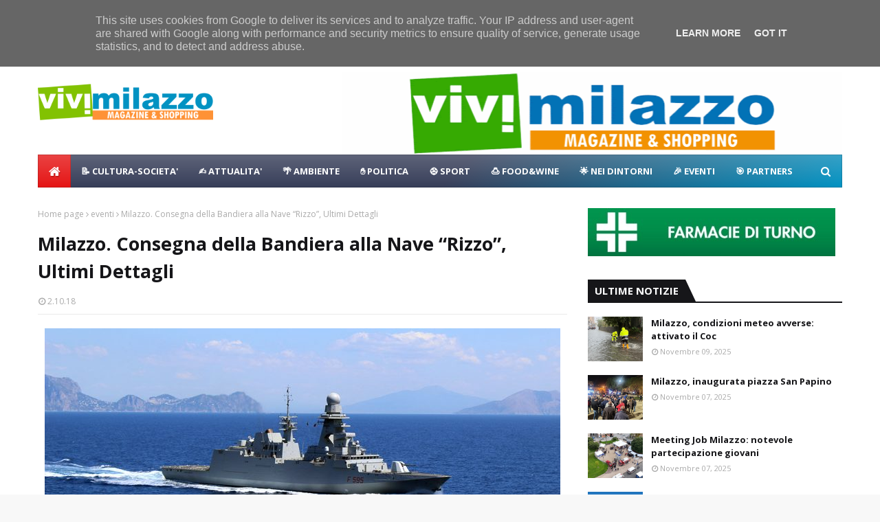

--- FILE ---
content_type: text/javascript; charset=UTF-8
request_url: https://www.vivimilazzo.it/feeds/posts/default/-/eventi?alt=json-in-script&max-results=3&callback=jQuery112408721560913115047_1763468271728&_=1763468271729
body_size: 7378
content:
// API callback
jQuery112408721560913115047_1763468271728({"version":"1.0","encoding":"UTF-8","feed":{"xmlns":"http://www.w3.org/2005/Atom","xmlns$openSearch":"http://a9.com/-/spec/opensearchrss/1.0/","xmlns$blogger":"http://schemas.google.com/blogger/2008","xmlns$georss":"http://www.georss.org/georss","xmlns$gd":"http://schemas.google.com/g/2005","xmlns$thr":"http://purl.org/syndication/thread/1.0","id":{"$t":"tag:blogger.com,1999:blog-2478953059131821509"},"updated":{"$t":"2025-11-17T18:38:42.196+01:00"},"category":[{"term":"eventi"},{"term":"politica"},{"term":"sport"},{"term":"attualità"},{"term":"cultura-societa"},{"term":"raccolta rifiuti"},{"term":"coronavirus"},{"term":"sociale"},{"term":"castello-milazzo"},{"term":"turismo"},{"term":"lavori in corso"},{"term":"tecnologia"},{"term":"food"},{"term":"ambiente"},{"term":"calcio"},{"term":"dissesto"},{"term":"centro storico"},{"term":"elezioni2015"},{"term":"natale"},{"term":"nuccio-scibilia"},{"term":"teatro-trifiletti"},{"term":"parcheggio-milazzo"},{"term":"porto-milazzo"},{"term":"viabilità"},{"term":"raffineria-milazzo"},{"term":"ospedale"},{"term":"carabinieri"},{"term":"marina garibaldi"},{"term":"nei dintorni"},{"term":"polizia-locale"},{"term":"scuole"},{"term":"area-marina-protetta-milazzo"},{"term":"funerali"},{"term":"lorenzo italiano"},{"term":"shopping-a-milazzo"},{"term":"spiagge"},{"term":"animali"},{"term":"costume-societa"},{"term":"meteo"},{"term":"tono-milazzo"},{"term":"cimitero"},{"term":"piazza san papino"},{"term":"estate"},{"term":"marilyn"},{"term":"movida"},{"term":"capo"},{"term":"borgo-milazzo"},{"term":"volontari"},{"term":"carnevale"},{"term":"movimento 5 stelle"},{"term":"capodanno"},{"term":"muma"},{"term":"santi cautela"},{"term":"asse viario"},{"term":"elezioni2020"},{"term":"poste-milazzo"},{"term":"fondazione lucifero"},{"term":"precari"},{"term":"vaccarella"},{"term":"molini lo presti"},{"term":"salute"},{"term":"carmelo isgro"},{"term":"fratelli d'italia"},{"term":"parco-corolla"},{"term":"rugby"},{"term":"capitaneria porto"},{"term":"mercato settimanale"},{"term":"paradiso-disco-milazzo"},{"term":"vacanze-a-milazzo"},{"term":"depuratore"},{"term":"giuseppe marano"},{"term":"polizia"},{"term":"giuseppe-giorgianni"},{"term":"navi crociera"},{"term":"piazza-marconi"},{"term":"monumenti"},{"term":"ricette"},{"term":"san-martino-fest"},{"term":"stazione fs"},{"term":"arte"},{"term":"cronaca"},{"term":"mangiare-a-milazzo"},{"term":"videosorveglianza"},{"term":"viviamo milazzo"},{"term":"trasporto-pubblico"},{"term":"case popolari"},{"term":"musica"},{"term":"rotatorie"},{"term":"valentina cocuzza"},{"term":"centro-commerciale-naturale"},{"term":"halloween"},{"term":"piscina comunale"},{"term":"centri commerciali"},{"term":"gigliopoli"},{"term":"protezione-civile"},{"term":"bastione"},{"term":"biblioteca"},{"term":"giovanni formica"},{"term":"shore-milazzo"},{"term":"tono summer fest"},{"term":"auto-moto-milazzo"},{"term":"basket"},{"term":"forza italia"},{"term":"mercato coperto"},{"term":"visite istituzionali"},{"term":"ciclismo"},{"term":"fare milazzo"},{"term":"guardia di finanza"},{"term":"isola pedonale"},{"term":"villa nastasi"},{"term":"lega"},{"term":"moda"},{"term":"villa vaccarino"},{"term":"vivicittamilazzo"},{"term":"curiosita"},{"term":"ferrari"},{"term":"lavori-casa-milazzo"},{"term":"delivery-milazzo"},{"term":"ex cupole"},{"term":"proloco"},{"term":"benessere-persona-milazzo"},{"term":"dormire-a-milazzo"},{"term":"la baia"},{"term":"raduno"},{"term":"ex-pescheria"},{"term":"m5s"},{"term":"milazzo"},{"term":"roberto mellina"},{"term":"scout"},{"term":"carmelo pino"},{"term":"messina"},{"term":"pd"},{"term":"piazza-duomo"},{"term":"radioamatori-milazzo"},{"term":"partito democratico"},{"term":"piazza-san-giovanni"},{"term":"verde"},{"term":"bella vista"},{"term":"economia"},{"term":"marco salmeri"},{"term":"offerte"},{"term":"paladiana"},{"term":"proposte"},{"term":"udc"},{"term":"Los Locos"},{"term":"diventerà bellissima"},{"term":"fondali"},{"term":"gal tirreno eolie"},{"term":"la isla de moda"},{"term":"piana"},{"term":"shaka sulf bar"},{"term":"sicilia"}],"title":{"type":"text","$t":"ViviMilazzo | Magazine \u0026amp; Shopping"},"subtitle":{"type":"html","$t":"Vivi milazzo vivimilazzo, vivi milazzo, vivimilazzo, shopping, magazine, news, notizie,"},"link":[{"rel":"http://schemas.google.com/g/2005#feed","type":"application/atom+xml","href":"https:\/\/www.vivimilazzo.it\/feeds\/posts\/default"},{"rel":"self","type":"application/atom+xml","href":"https:\/\/www.blogger.com\/feeds\/2478953059131821509\/posts\/default\/-\/eventi?alt=json-in-script\u0026max-results=3"},{"rel":"alternate","type":"text/html","href":"https:\/\/www.vivimilazzo.it\/search\/label\/eventi"},{"rel":"hub","href":"http://pubsubhubbub.appspot.com/"},{"rel":"next","type":"application/atom+xml","href":"https:\/\/www.blogger.com\/feeds\/2478953059131821509\/posts\/default\/-\/eventi\/-\/eventi?alt=json-in-script\u0026start-index=4\u0026max-results=3"}],"author":[{"name":{"$t":"Unknown"},"email":{"$t":"noreply@blogger.com"},"gd$image":{"rel":"http://schemas.google.com/g/2005#thumbnail","width":"16","height":"16","src":"https:\/\/img1.blogblog.com\/img\/b16-rounded.gif"}}],"generator":{"version":"7.00","uri":"http://www.blogger.com","$t":"Blogger"},"openSearch$totalResults":{"$t":"645"},"openSearch$startIndex":{"$t":"1"},"openSearch$itemsPerPage":{"$t":"3"},"entry":[{"id":{"$t":"tag:blogger.com,1999:blog-2478953059131821509.post-2534043950429248302"},"published":{"$t":"2025-11-07T15:32:00.004+01:00"},"updated":{"$t":"2025-11-07T15:32:40.246+01:00"},"category":[{"scheme":"http://www.blogger.com/atom/ns#","term":"eventi"}],"title":{"type":"text","$t":"Meeting Job Milazzo: notevole partecipazione giovani"},"content":{"type":"html","$t":"\u003Cdiv\u003E\u003Cdiv class=\"separator\" style=\"clear: both; text-align: center;\"\u003E\u003Ca href=\"https:\/\/blogger.googleusercontent.com\/img\/b\/R29vZ2xl\/[base64]\/s1280\/pp.jpg\" imageanchor=\"1\" style=\"margin-left: 1em; margin-right: 1em;\"\u003E\u003Cspan style=\"color: #090909; font-family: Bell MT; font-size: x-large;\"\u003E\u003Cimg border=\"0\" data-original-height=\"708\" data-original-width=\"1280\" src=\"https:\/\/blogger.googleusercontent.com\/img\/b\/R29vZ2xl\/[base64]\/s16000\/pp.jpg\" \/\u003E\u003C\/span\u003E\u003C\/a\u003E\u003C\/div\u003E\u003Cspan style=\"color: #090909; font-family: Bell MT; font-size: x-large;\"\u003E\u003Cbr \/\u003E\u003Cbr \/\u003E\u003C\/span\u003E\u003C\/div\u003E\u003Cspan style=\"color: #090909; font-family: Bell MT; font-size: x-large;\"\u003E\u003Cdiv\u003E\u003Cspan style=\"font-family: Bell MT; font-size: x-large;\"\u003E\u003Cb\u003ESTAI LEGGENDO\u0026nbsp;\u003C\/b\u003E\u003C\/span\u003E\u003C\/div\u003E\u003Cdiv\u003E\u003Cspan style=\"font-family: Bell MT; font-size: x-large;\"\u003E\u003Cb\u003EVIVI MILAZZO\u0026nbsp;\u003C\/b\u003E\u003C\/span\u003E\u003C\/div\u003E\u003Cdiv\u003E\u003Cspan style=\"font-family: Bell MT; font-size: x-large;\"\u003E\u003Cbr \/\u003E\u003C\/span\u003E\u003C\/div\u003E\nMeeting Job dedicato alla promozione della cultura della sicurezza, notevole partecipazione dei giovani.\u0026nbsp;\u003C\/span\u003E\u003Cdiv\u003E\u003Cspan style=\"color: #090909; font-family: Bell MT; font-size: x-large;\"\u003E\u003Cbr \/\u003E\u003C\/span\u003E\u003C\/div\u003E\u003Cdiv\u003E\u003Cspan style=\"color: #090909; font-family: Bell MT; font-size: x-large;\"\u003EDomani la serata finale con Luisa Corna\n\nSi conclude domani a Milazzo per il “Meeting JOB sicurezza, formazione”, il grande evento dedicato alla promozione della cultura della sicurezza attraverso buone pratiche, confronto e partecipazione.\u0026nbsp;\u003C\/span\u003E\u003C\/div\u003E\u003Cdiv\u003E\u003Cspan style=\"color: #090909; font-family: Bell MT; font-size: x-large;\"\u003E\u003Cbr \/\u003E\u003C\/span\u003E\u003C\/div\u003E\u003Cdiv\u003E\u003Cspan style=\"color: #090909; font-family: Bell MT; font-size: x-large;\"\u003EMolteplici le sinergie promosse dall’associazione AICOS ITALIA e dal gruppo Orientamento, diretto dall’ing. Antonio Bruno, che hanno organizzato l’evento con il patrocinio di vari enti tra i quali il Comune di Milazzo.\u0026nbsp;\u003C\/span\u003E\u003C\/div\u003E\u003Cdiv\u003E\u003Cspan style=\"color: #090909; font-family: Bell MT; font-size: x-large;\"\u003E\u003Cbr \/\u003E\u003C\/span\u003E\u003C\/div\u003E\u003Cdiv\u003E\u003Cspan style=\"color: #090909; font-family: Bell MT; font-size: x-large;\"\u003EUna manifestazione che ha coinvolto soprattutto i giovani e la scelta di aprirsi al territorio, individuando svariate location dove poter diffondere la cultura della sicurezza è stata premiata vista la notevole partecipazione di studenti degli istituti di istruzione secondaria di secondo grado del comprensorio (Milazzo, Barcellona P.G. e Pace del Mela) al  “Safety Village” allestito a piazza Marconi.\u0026nbsp;\u003C\/span\u003E\u003C\/div\u003E\u003Cdiv\u003E\u003Cspan style=\"color: #090909; font-family: Bell MT; font-size: x-large;\"\u003E\u003Cbr \/\u003E\u003C\/span\u003E\u003C\/div\u003E\u003Cdiv\u003E\u003Cspan style=\"color: #090909; font-family: Bell MT; font-size: x-large;\"\u003E“Una scelta – ha spiegato l’ing. Bruno – finalizzata ad avvicinare i giovani alla cultura della sicurezza attraverso un approccio concreto, dinamico e coinvolgente, nella convinzione che sia necessario guardare al futuro e investire nell’educazione dei più giovani, perché ogni significativo cambiamento culturale deve in primis radicarsi nelle nuove generazioni”.\u0026nbsp;\u003C\/span\u003E\u003C\/div\u003E\u003Cdiv\u003E\u003Cspan style=\"color: #090909; font-family: Bell MT; font-size: x-large;\"\u003E\u003Cbr \/\u003E\u003C\/span\u003E\u003C\/div\u003E\u003Cdiv\u003E\u003Cspan style=\"color: #090909; font-family: Bell MT; font-size: x-large;\"\u003ELa visita al Village è strutturata secondo la logica di un percorso della sicurezza suddiviso in diverse aree dedicate ed appositamente allestite per effettuare simulazioni partecipate in condizioni ideali sotto la supervisione di istruttori qualificati, situazioni reali che si verificano nella quotidianità e nelle varie attività lavorative.\u0026nbsp;\u003C\/span\u003E\u003C\/div\u003E\u003Cdiv\u003E\u003Cspan style=\"color: #090909; font-family: Bell MT; font-size: x-large;\"\u003E\u003Cbr \/\u003E\u003C\/span\u003E\u003C\/div\u003E\u003Cdiv\u003E\u003Cspan style=\"color: #090909; font-family: Bell MT; font-size: x-large;\"\u003ENel corso della giornata si è tenuto anche un dibattito moderato dalla giornalista Rossana Franzone con gli interventi del sindaco Pippo Midili, del direttore del Parco Corolla, Santi Grillo e dello stesso Antonio Bruno.\u0026nbsp;\u003C\/span\u003E\u003C\/div\u003E\u003Cdiv\u003E\u003Cspan style=\"color: #090909; font-family: Bell MT; font-size: x-large;\"\u003E\u003Cbr \/\u003E\u003C\/span\u003E\u003C\/div\u003E\u003Cdiv\u003E\u003Cspan style=\"color: #090909; font-family: Bell MT; font-size: x-large;\"\u003EL’ultimo appuntamento invece domani al “Trifiletti” con la serata “Sicurezza e vita”, presentata dalla conduttrice televisiva e cantante “Luisa Corna con la partecipazione della giornalista “Nadia Maio.\u003C\/span\u003E\u003C\/div\u003E"},"link":[{"rel":"replies","type":"application/atom+xml","href":"https:\/\/www.vivimilazzo.it\/feeds\/2534043950429248302\/comments\/default","title":"Commenti sul post"},{"rel":"replies","type":"text/html","href":"https:\/\/www.vivimilazzo.it\/2025\/11\/meeting-job-milazzo-notevole-partecipazione-giovani-.html#comment-form","title":"0 Commenti"},{"rel":"edit","type":"application/atom+xml","href":"https:\/\/www.blogger.com\/feeds\/2478953059131821509\/posts\/default\/2534043950429248302"},{"rel":"self","type":"application/atom+xml","href":"https:\/\/www.blogger.com\/feeds\/2478953059131821509\/posts\/default\/2534043950429248302"},{"rel":"alternate","type":"text/html","href":"https:\/\/www.vivimilazzo.it\/2025\/11\/meeting-job-milazzo-notevole-partecipazione-giovani-.html","title":"Meeting Job Milazzo: notevole partecipazione giovani"}],"author":[{"name":{"$t":"Unknown"},"email":{"$t":"noreply@blogger.com"},"gd$image":{"rel":"http://schemas.google.com/g/2005#thumbnail","width":"16","height":"16","src":"https:\/\/img1.blogblog.com\/img\/b16-rounded.gif"}}],"media$thumbnail":{"xmlns$media":"http://search.yahoo.com/mrss/","url":"https:\/\/blogger.googleusercontent.com\/img\/b\/R29vZ2xl\/[base64]\/s72-c\/pp.jpg","height":"72","width":"72"},"thr$total":{"$t":"0"}},{"id":{"$t":"tag:blogger.com,1999:blog-2478953059131821509.post-1553042055342956063"},"published":{"$t":"2025-10-29T18:39:00.008+01:00"},"updated":{"$t":"2025-10-29T18:40:22.587+01:00"},"category":[{"scheme":"http://www.blogger.com/atom/ns#","term":"eventi"}],"title":{"type":"text","$t":"Milazzo, “Festival della birra” dal 30 ottobre"},"content":{"type":"html","$t":"\u003Cdiv\u003E\u003Cspan style=\"color: #040404; font-family: Bell MT; font-size: x-large;\"\u003E\u003Cdiv class=\"separator\" style=\"clear: both; text-align: center;\"\u003E\u003Ca href=\"https:\/\/blogger.googleusercontent.com\/img\/a\/AVvXsEiGYzj-EM0FHmwMGnPb6P60XDuwzacxjTIMRzzgYndXQnIDbRkX-4zeNJASINr1LzgzyHYAuOrRvqoz_p8tz9wi7ZRQj9ZkB6GOryWYRGh2jjEKJDMWO_7g5MTfR1mJxaOtnC4GZ85ur4LGuDURnvUgeH96UYZQXx-FnKnB6H0T0hoANl2xmE_OI7D7ikup\" style=\"margin-left: 1em; margin-right: 1em;\"\u003E\u003Cimg alt=\"\" data-original-height=\"694\" data-original-width=\"1217\" src=\"https:\/\/blogger.googleusercontent.com\/img\/a\/AVvXsEiGYzj-EM0FHmwMGnPb6P60XDuwzacxjTIMRzzgYndXQnIDbRkX-4zeNJASINr1LzgzyHYAuOrRvqoz_p8tz9wi7ZRQj9ZkB6GOryWYRGh2jjEKJDMWO_7g5MTfR1mJxaOtnC4GZ85ur4LGuDURnvUgeH96UYZQXx-FnKnB6H0T0hoANl2xmE_OI7D7ikup=s16000\" \/\u003E\u003C\/a\u003E\u003C\/div\u003E\u003Cbr \/\u003E\u003C\/span\u003E\u003C\/div\u003E\u003Cspan style=\"color: #040404; font-family: Bell MT; font-size: x-large;\"\u003E\u003Cb\u003ESTAI LEGGENDO\u0026nbsp;\u003C\/b\u003E\u003C\/span\u003E\u003Cdiv\u003E\u003Cspan style=\"color: #040404; font-family: Bell MT; font-size: x-large;\"\u003E\u003Cb\u003EVIVI MILAZZO\u003C\/b\u003E\u0026nbsp;\u003C\/span\u003E\u003C\/div\u003E\u003Cdiv\u003E\u003Cspan style=\"color: #040404; font-family: Bell MT; font-size: x-large;\"\u003E\u003Cbr \/\u003E\u003C\/span\u003E\u003C\/div\u003E\u003Cdiv\u003E\u003Cspan style=\"color: #040404; font-family: Bell MT; font-size: x-large;\"\u003EDal 30 ottobre al 2 novembre in piazza Caio Duilio il “Festival della birra”\u0026nbsp;\u003C\/span\u003E\u003Cdiv\u003E\u003Cspan style=\"color: #040404; font-family: Bell MT; font-size: x-large;\"\u003E\u003Cbr \/\u003E\u003C\/span\u003E\u003C\/div\u003E\u003Cdiv\u003E\u003Cspan style=\"color: #040404; font-family: Bell MT; font-size: x-large;\"\u003EDal 30 ottobre al 2 novembre si svolgerà a Milazzo in piazza Caio Duilio la prima edizione del Festival della Birra, quattro serate dedicate ai produttori siciliani di birra e ai food on the road che daranno mostra della loro esperienza nella distillazione e nella ristorazione.\u003C\/span\u003E\u003C\/div\u003E\u003Cdiv\u003E\u003Cspan style=\"color: #040404; font-family: Bell MT; font-size: x-large;\"\u003E\u003Cbr \/\u003E\u003C\/span\u003E\u003C\/div\u003E\u003Cdiv\u003E\u003Cspan style=\"color: #040404; font-family: Bell MT; font-size: x-large;\"\u003ESaranno dieci le “casette” dedicate al food dove poter trovare ogni tipo di cibo da abbinare ad una delle birre dei cinque birrifici presenti, selezionatissimi e rigorosamente siciliani.\u0026nbsp;\u003C\/span\u003E\u003C\/div\u003E\u003Cdiv\u003E\u003Cspan style=\"color: #040404; font-family: Bell MT; font-size: x-large;\"\u003E\u003Cbr \/\u003E\u003C\/span\u003E\u003C\/div\u003E\u003Cdiv\u003E\u003Cspan style=\"color: #040404; font-family: Bell MT; font-size: x-large;\"\u003EEccellenze del gusto volute fortemente dalla presidente dell’associazione Eventica che organizza l’evento, Erika Ristuccia, col patrocinio del Comune.\u0026nbsp;\u003C\/span\u003E\u003C\/div\u003E\u003Cdiv\u003E\u003Cspan style=\"color: #040404; font-family: Bell MT; font-size: x-large;\"\u003E\u003Cbr \/\u003E\u003C\/span\u003E\u003C\/div\u003E\u003Cdiv\u003E\u003Cspan style=\"color: #040404; font-family: Bell MT; font-size: x-large;\"\u003E“Vogliamo che questa manifestazione sia un concentrato di gusto e che esalti i produttori siciliani di birra e i ristoratori che con coraggio hanno deciso di investire nella nostra terra, creando prodotti unici, spingendosi anche nell’ innovare ricette appartenenti alla nostra tradizione”.\u0026nbsp;\u003C\/span\u003E\u003C\/div\u003E\u003Cdiv\u003E\u003Cspan style=\"color: #040404; font-family: Bell MT; font-size: x-large;\"\u003E\u003Cbr \/\u003E\u003C\/span\u003E\u003C\/div\u003E\u003Cdiv\u003E\u003Cspan style=\"color: #040404; font-family: Bell MT; font-size: x-large;\"\u003EUna visione che si sposa con quella dell’esperto al settore food del Comune di Milazzo, Peppe Abbriano: “Devo dire che l’idea di un Festival dedicato alla birra e ai suoi produttori siciliani insieme ai cibi che meglio si sposano mi ha subito incuriosito e rispecchia anche una promozione del territorio che sia io che l’Amministrazione abbiamo sempre posto come prerogativa.\u0026nbsp;\u003C\/span\u003E\u003C\/div\u003E\u003Cdiv\u003E\u003Cspan style=\"color: #040404; font-family: Bell MT; font-size: x-large;\"\u003E\u003Cbr \/\u003E\u003C\/span\u003E\u003C\/div\u003E\u003Cdiv\u003E\u003Cspan style=\"color: #040404; font-family: Bell MT; font-size: x-large;\"\u003EUn Festival dei sapori in un connubio perfetto tra birra e cibo tutti da provare.\u0026nbsp;\u003C\/span\u003E\u003C\/div\u003E\u003Cdiv\u003E\u003Cspan style=\"color: #040404; font-family: Bell MT; font-size: x-large;\"\u003E\u003Cbr \/\u003E\u003C\/span\u003E\u003C\/div\u003E\u003Cdiv\u003E\u003Cspan style=\"color: #040404; font-family: Bell MT; font-size: x-large;\"\u003ENon mancherà l’intrattenimento, già da giovedì 30 con musica in filo diffusione, quindi venerdì 31 dj set di Greg\ndj.\u0026nbsp;\u003C\/span\u003E\u003C\/div\u003E\u003Cdiv\u003E\u003Cspan style=\"color: #040404; font-family: Bell MT; font-size: x-large;\"\u003E\u003Cbr \/\u003E\u003C\/span\u003E\u003C\/div\u003E\u003Cdiv\u003E\u003Cspan style=\"color: #040404; font-family: Bell MT; font-size: x-large;\"\u003ESabato 1 novembre tornano a Milazzo i Mokanta, un gruppo musicale famoso per sapere animare le piazze con il loro repertorio d’autore.\u0026nbsp;\u003C\/span\u003E\u003C\/div\u003E\u003Cdiv\u003E\u003Cspan style=\"color: #040404; font-family: Bell MT; font-size: x-large;\"\u003E\u003Cbr \/\u003E\u003C\/span\u003E\u003C\/div\u003E\u003Cdiv\u003E\u003Cspan style=\"color: #040404; font-family: Bell MT; font-size: x-large;\"\u003EIl 2 novembre spazio ancora alla musica e alla scuola di ballo Into the Dance di Giuseppe Di Brisco.\u003C\/span\u003E\u003C\/div\u003E\u003Cdiv\u003E\u003Cspan style=\"color: #040404; font-family: Bell MT; font-size: x-large;\"\u003E\u003Cbr \/\u003E\u003C\/span\u003E\u003C\/div\u003E\u003Cdiv\u003E\u003Cspan style=\"color: #040404; font-family: Bell MT; font-size: x-large;\"\u003EE c’è una sorpresa imperdibile per i bambini che insieme alle famiglie verranno a visitare gli stand nella serata del 31: alla cassa insieme ai token riceveranno dei gadget in tema con la notte più spaventosa e golosa dell’anno.\u0026nbsp;\u003C\/span\u003E\u003C\/div\u003E\u003Cdiv\u003E\u003Cspan style=\"color: #040404; font-family: Bell MT; font-size: x-large;\"\u003E\u003Cbr \/\u003E\u003C\/span\u003E\u003C\/div\u003E\u003Cdiv\u003E\u003Cspan style=\"color: #040404; font-family: Bell MT; font-size: x-large;\"\u003EDomenica poi spazio alla guest star del Festival: Enzo Piedimonte master chef indiscusso della pizza terrà uno showcooking in cui svelerà qualche segreto per realizzare la pizza fritta che  lo ha portato ad essere presente sulle\nmigliori riviste di food, prima fra tutte la Guida di Gambero Rosso.\u003C\/span\u003E\u003C\/div\u003E\u003C\/div\u003E"},"link":[{"rel":"replies","type":"application/atom+xml","href":"https:\/\/www.vivimilazzo.it\/feeds\/1553042055342956063\/comments\/default","title":"Commenti sul post"},{"rel":"replies","type":"text/html","href":"https:\/\/www.vivimilazzo.it\/2025\/10\/milazzo-festival-della-birra-dal-30-ottobre-.html#comment-form","title":"0 Commenti"},{"rel":"edit","type":"application/atom+xml","href":"https:\/\/www.blogger.com\/feeds\/2478953059131821509\/posts\/default\/1553042055342956063"},{"rel":"self","type":"application/atom+xml","href":"https:\/\/www.blogger.com\/feeds\/2478953059131821509\/posts\/default\/1553042055342956063"},{"rel":"alternate","type":"text/html","href":"https:\/\/www.vivimilazzo.it\/2025\/10\/milazzo-festival-della-birra-dal-30-ottobre-.html","title":"Milazzo, “Festival della birra” dal 30 ottobre"}],"author":[{"name":{"$t":"Unknown"},"email":{"$t":"noreply@blogger.com"},"gd$image":{"rel":"http://schemas.google.com/g/2005#thumbnail","width":"16","height":"16","src":"https:\/\/img1.blogblog.com\/img\/b16-rounded.gif"}}],"media$thumbnail":{"xmlns$media":"http://search.yahoo.com/mrss/","url":"https:\/\/blogger.googleusercontent.com\/img\/a\/AVvXsEiGYzj-EM0FHmwMGnPb6P60XDuwzacxjTIMRzzgYndXQnIDbRkX-4zeNJASINr1LzgzyHYAuOrRvqoz_p8tz9wi7ZRQj9ZkB6GOryWYRGh2jjEKJDMWO_7g5MTfR1mJxaOtnC4GZ85ur4LGuDURnvUgeH96UYZQXx-FnKnB6H0T0hoANl2xmE_OI7D7ikup=s72-c","height":"72","width":"72"},"thr$total":{"$t":"0"}},{"id":{"$t":"tag:blogger.com,1999:blog-2478953059131821509.post-6908362226648173622"},"published":{"$t":"2025-10-20T13:05:00.003+02:00"},"updated":{"$t":"2025-10-20T13:08:39.144+02:00"},"category":[{"scheme":"http://www.blogger.com/atom/ns#","term":"eventi"}],"title":{"type":"text","$t":"Milazzo, sabato 8 novembre San Martino Fest"},"content":{"type":"html","$t":"\u003Cdiv class=\"separator\" style=\"clear: both; text-align: center;\"\u003E\u003Ca href=\"https:\/\/blogger.googleusercontent.com\/img\/b\/R29vZ2xl\/AVvXsEimmmekKzQHvltKzdAGQEb4QIcLIaJJtyq1aJ9aSfFtDIQlAaqWBfz-6ZsJsO-SXIpfR5_spoIWgAIJyHSVG8Xnpw1YLY5PBBZkhIGOr8uFz6ADWyG0gV6pNgkydYJpiymS6o-Sy7DMsMHvWobAdJvRXCqZ4QAKzde6pJQtNkSj4UQdSWdNL9LLC6GqHmT7\/s1200\/1199.jpg\" style=\"margin-left: 1em; margin-right: 1em;\"\u003E\u003Cspan style=\"font-family: Bell MT; font-size: x-large;\"\u003E\u003Cimg border=\"0\" data-original-height=\"1001\" data-original-width=\"1200\" height=\"267\" src=\"https:\/\/blogger.googleusercontent.com\/img\/b\/R29vZ2xl\/AVvXsEimmmekKzQHvltKzdAGQEb4QIcLIaJJtyq1aJ9aSfFtDIQlAaqWBfz-6ZsJsO-SXIpfR5_spoIWgAIJyHSVG8Xnpw1YLY5PBBZkhIGOr8uFz6ADWyG0gV6pNgkydYJpiymS6o-Sy7DMsMHvWobAdJvRXCqZ4QAKzde6pJQtNkSj4UQdSWdNL9LLC6GqHmT7\/s320\/1199.jpg\" width=\"320\" \/\u003E\u003C\/span\u003E\u003C\/a\u003E\u003C\/div\u003E\u003Cdiv class=\"separator\" style=\"clear: both; text-align: center;\"\u003E\u003Cspan style=\"font-family: Bell MT; font-size: x-large;\"\u003E\u003Cbr \/\u003E\u003C\/span\u003E\u003C\/div\u003E\u003Cdiv\u003E\u003Cspan style=\"font-family: Bell MT; font-size: x-large;\"\u003E\u003Cbr \/\u003E\u003C\/span\u003E\u003C\/div\u003E\u003Cspan style=\"font-family: Bell MT; font-size: x-large;\"\u003ESABATO 8 NOVEMBRE LA NONA EDIZIONE DEL SAN MARTINO FEST NELLA RINNOVATA PIAZZA S. PAPINO\u0026nbsp;\u003C\/span\u003E\u003Cdiv\u003E\u003Cspan style=\"font-family: Bell MT; font-size: x-large;\"\u003E\u003Cbr \/\u003E\u003C\/span\u003E\u003C\/div\u003E\u003Cdiv\u003E\u003Cspan style=\"font-family: Bell MT; font-size: x-large;\"\u003EA San Papino continuano senza sosta i preparativi per il “San Martino Fest”, l’apprezzata manifestazione autunnale che festeggia la spillatura del vino novello, che si svolgerà sabato 8 novembre nella rinnovata piazza mamertina.\u0026nbsp;\u003C\/span\u003E\u003C\/div\u003E\u003Cdiv\u003E\u003Cspan style=\"font-family: Bell MT; font-size: x-large;\"\u003E\u003Cbr \/\u003E\u003C\/span\u003E\u003C\/div\u003E\u003Cdiv\u003E\u003Cspan style=\"font-family: Bell MT; font-size: x-large;\"\u003EL’evento, giunto alla nona edizione, è organizzato dall’omonima Associazione Culturale e dalla Parrocchia SS. Crocifisso e anche quest’anno gode dei patrocini del Comune di Milazzo, della Città Metropolitana di Messina e dell’Assessorato al Turismo Sport e Spettacolo della Regione Sicilia.\u0026nbsp;\u003C\/span\u003E\u003C\/div\u003E\u003Cdiv\u003E\u003Cspan style=\"font-family: Bell MT; font-size: x-large;\"\u003E\u003Cbr \/\u003E\u003C\/span\u003E\u003C\/div\u003E\u003Cdiv\u003E\u003Cspan style=\"font-family: Bell MT; font-size: x-large;\"\u003ELA NUOVA PIAZZA SAN PAPINO.\u0026nbsp;\u003C\/span\u003E\u003C\/div\u003E\u003Cdiv\u003E\u003Cspan style=\"font-family: Bell MT; font-size: x-large;\"\u003E\u003Cbr \/\u003E\u003C\/span\u003E\u003C\/div\u003E\u003Cdiv\u003E\u003Cspan style=\"font-family: Bell MT; font-size: x-large;\"\u003ENelle scorse settimane gli organizzatori hanno incontrato il sindaco Pippo Midili definendo gli ultimi dettagli e presentando il progetto per questa edizione che si svolgerà nella rinnovata piazza S. Papino, oggetto di un’importante intervento di rigenerazione urbana, dopo tanti anni di incuria.\u0026nbsp;\u003C\/span\u003E\u003C\/div\u003E\u003Cdiv\u003E\u003Cspan style=\"font-family: Bell MT; font-size: x-large;\"\u003E\u003Cbr \/\u003E\u003C\/span\u003E\u003C\/div\u003E\u003Cdiv\u003E\u003Cspan style=\"font-family: Bell MT; font-size: x-large;\"\u003ELa manifestazione, che ogni anno vede la presenza di centinaia di persone provenienti dall’hinterland, si realizzerà nel suo classico format con l’installazione di stand gastronomici per la degustazione di panini, caldarroste e vino novello, oltre che di stand espositivi di artigianato ed hobbistica e giochi per bambini.\u0026nbsp;\u003C\/span\u003E\u003C\/div\u003E\u003Cdiv\u003E\u003Cspan style=\"font-family: Bell MT; font-size: x-large;\"\u003E\u003Cbr \/\u003E\u003C\/span\u003E\u003C\/div\u003E\u003Cdiv\u003E\u003Cspan style=\"font-family: Bell MT; font-size: x-large;\"\u003ECome sempre, molto atteso sarà il programma d’intrattenimento che animerà la serata di festa con l’esibizione di artisti e band locali.\u0026nbsp;\u003C\/span\u003E\u003C\/div\u003E\u003Cdiv\u003E\u003Cspan style=\"font-family: Bell MT; font-size: x-large;\"\u003E\u003Cbr \/\u003E\u003C\/span\u003E\u003C\/div\u003E\u003Cdiv\u003E\u003Cspan style=\"font-family: Bell MT; font-size: x-large;\"\u003ETORNEO “SAN MARTINO CUP”.\u0026nbsp;\u003C\/span\u003E\u003C\/div\u003E\u003Cdiv\u003E\u003Cspan style=\"font-family: Bell MT; font-size: x-large;\"\u003E\u003Cbr \/\u003E\u003C\/span\u003E\u003C\/div\u003E\u003Cdiv\u003E\u003Cspan style=\"font-family: Bell MT; font-size: x-large;\"\u003EOltre alla tradizionale sagra, nelle giornate di sabato 8 e domenica 9, nel campo sportivo di S. Papino, si terrà la terza edizione del torneo di calcio “San Martino Cup”.\u0026nbsp;\u003C\/span\u003E\u003C\/div\u003E\u003Cdiv\u003E\u003Cspan style=\"font-family: Bell MT; font-size: x-large;\"\u003E\u003Cbr \/\u003E\u003C\/span\u003E\u003C\/div\u003E\u003Cdiv\u003E\u003Cspan style=\"font-family: Bell MT; font-size: x-large;\"\u003EQuest'anno il torneo porta con sé una grande novità, l'organizzazione dell’evento è stata affidata a professionisti del settore, “ABC Football”, in collaborazione con il Gi.Fra. Milazzo e l’Associazione San Martino Fest. Questa scelta è stata fatta con l’obiettivo di dare maggiore visibilità al torneo e valorizzare ancora di più la tradizionale Festa di San Martino.\u0026nbsp;\u003C\/span\u003E\u003C\/div\u003E\u003Cdiv\u003E\u003Cspan style=\"font-family: Bell MT; font-size: x-large;\"\u003E\u003Cbr \/\u003E\u003C\/span\u003E\u003C\/div\u003E\u003Cdiv\u003E\u003Cspan style=\"font-family: Bell MT; font-size: x-large;\"\u003EUn momento simbolico e atteso sarà la sfilata delle squadre partecipanti, che quest’anno avranno l’onore di salire sul palco in piazza, durante la festa del sabato sera.\u003C\/span\u003E\u003C\/div\u003E\u003Cdiv\u003E\u003Cspan style=\"font-family: Bell MT; font-size: x-large;\"\u003E\u003Cbr \/\u003E\u003C\/span\u003E\u003C\/div\u003E\u003Cdiv\u003E\u003Cspan style=\"font-family: Bell MT; font-size: x-large;\"\u003EBENEFICENZA.\u003C\/span\u003E\u003C\/div\u003E\u003Cdiv\u003E\u003Cspan style=\"font-family: Bell MT; font-size: x-large;\"\u003E\u0026nbsp;\u003C\/span\u003E\u003C\/div\u003E\u003Cdiv\u003E\u003Cspan style=\"font-family: Bell MT; font-size: x-large;\"\u003EAnche quest’anno l’incasso dell’intera manifestazione, al netto delle spese sostenute, sarà destinato a fini benefici, a sostegno di famiglie in difficoltà e a ragazzi bisognosi per il loro percorso di studi sia scolastico che universitario tramite l’istituzione di borse di studio.\u0026nbsp;\u003C\/span\u003E\u003C\/div\u003E\u003Cdiv\u003E\u003Cspan style=\"font-family: Bell MT; font-size: x-large;\"\u003E\u003Cbr \/\u003E\u003C\/span\u003E\u003C\/div\u003E\u003Cdiv\u003E\u003Cspan style=\"font-family: Bell MT; font-size: x-large;\"\u003ECon i fondi dello scorso anno sono state finanziate tre borse di studio del valore di 400 € cad. per tre studenti meritevoli del liceo cittadino, per aiutarli nell’iscrizione all’Università, inoltre, sono stati acquistati oltre 150 libri didattici CAA (del valore totale di 2.000 €), donati a tutte scuole dell’infanzia, primarie e secondarie di primo grado della nostra città, con l’obiettivo di favorire l’inclusione scolastica dei bambini con bisogni comunicativi complessi e, infine, è stato garantito l’aiuto costante alle famiglie in difficoltà presenti nel nostro territorio, grazie alla collaborazione con il gruppo Caritas della Parrocchia SS. Crocifisso, donando la somma di 1.500 €, “con queste azioni - affermano gli organizzatori - il San Martino Fest dimostra che il vero valore di una comunità si misura nella capacità di prendersi cura di tutti, a partire dai più piccoli e dai più fragili.”\u0026nbsp;\u003C\/span\u003E\u003C\/div\u003E\u003Cdiv\u003E\u003Cspan style=\"font-family: Bell MT; font-size: x-large;\"\u003E\u003Cbr \/\u003E\u003C\/span\u003E\u003C\/div\u003E\u003Cdiv\u003E\u003Cspan style=\"font-family: Bell MT; font-size: x-large;\"\u003EPer sostenere l’evento sono in vendita, in giro per la città, dei biglietti del sorteggio, la cui estrazione avverrà al termine della serata di sabato 8, con diversi premi in palio tra cui un fine settimana per due persone in una capitale europea (3 giorni e 2 notti, volo + hotel, Agenzia “Liberty Viaggi” di Milazzo), una bicicletta Atala, cena per due persone presso il Ristorante “Maurizio”, 5 kg di salsiccia, 5 kg di castagne e 20 litri di vino delle “Cantine Cannuli” di Rometta.\n\n\n\u003C\/span\u003E\u003C\/div\u003E"},"link":[{"rel":"replies","type":"application/atom+xml","href":"https:\/\/www.vivimilazzo.it\/feeds\/6908362226648173622\/comments\/default","title":"Commenti sul post"},{"rel":"replies","type":"text/html","href":"https:\/\/www.vivimilazzo.it\/2025\/10\/milazzo-sabato-8-novembre-san-martino-fest.html#comment-form","title":"0 Commenti"},{"rel":"edit","type":"application/atom+xml","href":"https:\/\/www.blogger.com\/feeds\/2478953059131821509\/posts\/default\/6908362226648173622"},{"rel":"self","type":"application/atom+xml","href":"https:\/\/www.blogger.com\/feeds\/2478953059131821509\/posts\/default\/6908362226648173622"},{"rel":"alternate","type":"text/html","href":"https:\/\/www.vivimilazzo.it\/2025\/10\/milazzo-sabato-8-novembre-san-martino-fest.html","title":"Milazzo, sabato 8 novembre San Martino Fest"}],"author":[{"name":{"$t":"Unknown"},"email":{"$t":"noreply@blogger.com"},"gd$image":{"rel":"http://schemas.google.com/g/2005#thumbnail","width":"16","height":"16","src":"https:\/\/img1.blogblog.com\/img\/b16-rounded.gif"}}],"media$thumbnail":{"xmlns$media":"http://search.yahoo.com/mrss/","url":"https:\/\/blogger.googleusercontent.com\/img\/b\/R29vZ2xl\/AVvXsEimmmekKzQHvltKzdAGQEb4QIcLIaJJtyq1aJ9aSfFtDIQlAaqWBfz-6ZsJsO-SXIpfR5_spoIWgAIJyHSVG8Xnpw1YLY5PBBZkhIGOr8uFz6ADWyG0gV6pNgkydYJpiymS6o-Sy7DMsMHvWobAdJvRXCqZ4QAKzde6pJQtNkSj4UQdSWdNL9LLC6GqHmT7\/s72-c\/1199.jpg","height":"72","width":"72"},"thr$total":{"$t":"0"}}]}});

--- FILE ---
content_type: text/javascript; charset=UTF-8
request_url: https://www.vivimilazzo.it/feeds/posts/default?alt=json-in-script&max-results=6&callback=jQuery112408721560913115047_1763468271724&_=1763468271725
body_size: 9465
content:
// API callback
jQuery112408721560913115047_1763468271724({"version":"1.0","encoding":"UTF-8","feed":{"xmlns":"http://www.w3.org/2005/Atom","xmlns$openSearch":"http://a9.com/-/spec/opensearchrss/1.0/","xmlns$blogger":"http://schemas.google.com/blogger/2008","xmlns$georss":"http://www.georss.org/georss","xmlns$gd":"http://schemas.google.com/g/2005","xmlns$thr":"http://purl.org/syndication/thread/1.0","id":{"$t":"tag:blogger.com,1999:blog-2478953059131821509"},"updated":{"$t":"2025-11-17T18:38:42.196+01:00"},"category":[{"term":"eventi"},{"term":"politica"},{"term":"sport"},{"term":"attualità"},{"term":"cultura-societa"},{"term":"raccolta rifiuti"},{"term":"coronavirus"},{"term":"sociale"},{"term":"castello-milazzo"},{"term":"turismo"},{"term":"lavori in corso"},{"term":"tecnologia"},{"term":"food"},{"term":"ambiente"},{"term":"calcio"},{"term":"dissesto"},{"term":"centro storico"},{"term":"elezioni2015"},{"term":"natale"},{"term":"nuccio-scibilia"},{"term":"teatro-trifiletti"},{"term":"parcheggio-milazzo"},{"term":"porto-milazzo"},{"term":"viabilità"},{"term":"raffineria-milazzo"},{"term":"ospedale"},{"term":"carabinieri"},{"term":"marina garibaldi"},{"term":"nei dintorni"},{"term":"polizia-locale"},{"term":"scuole"},{"term":"area-marina-protetta-milazzo"},{"term":"funerali"},{"term":"lorenzo italiano"},{"term":"shopping-a-milazzo"},{"term":"spiagge"},{"term":"animali"},{"term":"costume-societa"},{"term":"meteo"},{"term":"tono-milazzo"},{"term":"cimitero"},{"term":"piazza san papino"},{"term":"estate"},{"term":"marilyn"},{"term":"movida"},{"term":"capo"},{"term":"borgo-milazzo"},{"term":"volontari"},{"term":"carnevale"},{"term":"movimento 5 stelle"},{"term":"capodanno"},{"term":"muma"},{"term":"santi cautela"},{"term":"asse viario"},{"term":"elezioni2020"},{"term":"poste-milazzo"},{"term":"fondazione lucifero"},{"term":"precari"},{"term":"vaccarella"},{"term":"molini lo presti"},{"term":"salute"},{"term":"carmelo isgro"},{"term":"fratelli d'italia"},{"term":"parco-corolla"},{"term":"rugby"},{"term":"capitaneria porto"},{"term":"mercato settimanale"},{"term":"paradiso-disco-milazzo"},{"term":"vacanze-a-milazzo"},{"term":"depuratore"},{"term":"giuseppe marano"},{"term":"polizia"},{"term":"giuseppe-giorgianni"},{"term":"navi crociera"},{"term":"piazza-marconi"},{"term":"monumenti"},{"term":"ricette"},{"term":"san-martino-fest"},{"term":"stazione fs"},{"term":"arte"},{"term":"cronaca"},{"term":"mangiare-a-milazzo"},{"term":"videosorveglianza"},{"term":"viviamo milazzo"},{"term":"trasporto-pubblico"},{"term":"case popolari"},{"term":"musica"},{"term":"rotatorie"},{"term":"valentina cocuzza"},{"term":"centro-commerciale-naturale"},{"term":"halloween"},{"term":"piscina comunale"},{"term":"centri commerciali"},{"term":"gigliopoli"},{"term":"protezione-civile"},{"term":"bastione"},{"term":"biblioteca"},{"term":"giovanni formica"},{"term":"shore-milazzo"},{"term":"tono summer fest"},{"term":"auto-moto-milazzo"},{"term":"basket"},{"term":"forza italia"},{"term":"mercato coperto"},{"term":"visite istituzionali"},{"term":"ciclismo"},{"term":"fare milazzo"},{"term":"guardia di finanza"},{"term":"isola pedonale"},{"term":"villa nastasi"},{"term":"lega"},{"term":"moda"},{"term":"villa vaccarino"},{"term":"vivicittamilazzo"},{"term":"curiosita"},{"term":"ferrari"},{"term":"lavori-casa-milazzo"},{"term":"delivery-milazzo"},{"term":"ex cupole"},{"term":"proloco"},{"term":"benessere-persona-milazzo"},{"term":"dormire-a-milazzo"},{"term":"la baia"},{"term":"raduno"},{"term":"ex-pescheria"},{"term":"m5s"},{"term":"milazzo"},{"term":"roberto mellina"},{"term":"scout"},{"term":"carmelo pino"},{"term":"messina"},{"term":"pd"},{"term":"piazza-duomo"},{"term":"radioamatori-milazzo"},{"term":"partito democratico"},{"term":"piazza-san-giovanni"},{"term":"verde"},{"term":"bella vista"},{"term":"economia"},{"term":"marco salmeri"},{"term":"offerte"},{"term":"paladiana"},{"term":"proposte"},{"term":"udc"},{"term":"Los Locos"},{"term":"diventerà bellissima"},{"term":"fondali"},{"term":"gal tirreno eolie"},{"term":"la isla de moda"},{"term":"piana"},{"term":"shaka sulf bar"},{"term":"sicilia"}],"title":{"type":"text","$t":"ViviMilazzo | Magazine \u0026amp; Shopping"},"subtitle":{"type":"html","$t":"Vivi milazzo vivimilazzo, vivi milazzo, vivimilazzo, shopping, magazine, news, notizie,"},"link":[{"rel":"http://schemas.google.com/g/2005#feed","type":"application/atom+xml","href":"https:\/\/www.vivimilazzo.it\/feeds\/posts\/default"},{"rel":"self","type":"application/atom+xml","href":"https:\/\/www.blogger.com\/feeds\/2478953059131821509\/posts\/default?alt=json-in-script\u0026max-results=6"},{"rel":"alternate","type":"text/html","href":"https:\/\/www.vivimilazzo.it\/"},{"rel":"hub","href":"http://pubsubhubbub.appspot.com/"},{"rel":"next","type":"application/atom+xml","href":"https:\/\/www.blogger.com\/feeds\/2478953059131821509\/posts\/default?alt=json-in-script\u0026start-index=7\u0026max-results=6"}],"author":[{"name":{"$t":"Unknown"},"email":{"$t":"noreply@blogger.com"},"gd$image":{"rel":"http://schemas.google.com/g/2005#thumbnail","width":"16","height":"16","src":"https:\/\/img1.blogblog.com\/img\/b16-rounded.gif"}}],"generator":{"version":"7.00","uri":"http://www.blogger.com","$t":"Blogger"},"openSearch$totalResults":{"$t":"8488"},"openSearch$startIndex":{"$t":"1"},"openSearch$itemsPerPage":{"$t":"6"},"entry":[{"id":{"$t":"tag:blogger.com,1999:blog-2478953059131821509.post-1751297470223262134"},"published":{"$t":"2025-11-09T12:44:00.000+01:00"},"updated":{"$t":"2025-11-09T12:44:07.511+01:00"},"category":[{"scheme":"http://www.blogger.com/atom/ns#","term":"meteo"}],"title":{"type":"text","$t":"Milazzo, condizioni meteo avverse: attivato il Coc"},"content":{"type":"html","$t":"\u003Cdiv\u003E\u003Cdiv class=\"separator\" style=\"clear: both; text-align: center;\"\u003E\u003Ca href=\"https:\/\/blogger.googleusercontent.com\/img\/b\/R29vZ2xl\/AVvXsEg_UTUm-4wjWxPW47R6cUhGgI9akfEe3CjXTP31RNeYC3bSmA5hoSq-KWAc9kiZoiSLu6uVqGPihzxX8p2UUR6uHHDOF6MeqpYzL29v_jOuyovDS6lMtppnsVRIEbwrNdRHAPw6IyZ9AsenrKDZPf3viysB7zY4n7s_S7SbFONx-vcIhka6V608O57CHA2b\/s1015\/404aee0b-69f5-4086-9cb2-a941b11a204b.jpeg\" imageanchor=\"1\" style=\"margin-left: 1em; margin-right: 1em;\"\u003E\u003Cspan style=\"color: #131212; font-family: Bell MT; font-size: x-large;\"\u003E\u003Cimg border=\"0\" data-original-height=\"595\" data-original-width=\"1015\" src=\"https:\/\/blogger.googleusercontent.com\/img\/b\/R29vZ2xl\/AVvXsEg_UTUm-4wjWxPW47R6cUhGgI9akfEe3CjXTP31RNeYC3bSmA5hoSq-KWAc9kiZoiSLu6uVqGPihzxX8p2UUR6uHHDOF6MeqpYzL29v_jOuyovDS6lMtppnsVRIEbwrNdRHAPw6IyZ9AsenrKDZPf3viysB7zY4n7s_S7SbFONx-vcIhka6V608O57CHA2b\/s16000\/404aee0b-69f5-4086-9cb2-a941b11a204b.jpeg\" \/\u003E\u003C\/span\u003E\u003C\/a\u003E\u003C\/div\u003E\u003C\/div\u003E\u003Cspan style=\"color: #131212; font-family: Bell MT; font-size: x-large;\"\u003E\u003Cdiv\u003E\u003Cspan style=\"font-family: Bell MT; font-size: x-large;\"\u003E\u003Cb\u003E\u003Cbr \/\u003E\u003C\/b\u003E\u003C\/span\u003E\u003C\/div\u003E\u003Cdiv\u003E\u003Cspan style=\"font-family: Bell MT; font-size: x-large;\"\u003E\u003Cb\u003ESTAI LEGGENDO\u0026nbsp;\u003C\/b\u003E\u003C\/span\u003E\u003C\/div\u003E\u003Cdiv\u003E\u003Cspan style=\"font-family: Bell MT; font-size: x-large;\"\u003E\u003Cb\u003EVIVI MILAZZO\u0026nbsp;\u003C\/b\u003E\u003C\/span\u003E\u003C\/div\u003E\u003Cdiv\u003E\u003Cbr \/\u003E\u003C\/div\u003E\u003Cdiv\u003EAllerta gialla e condizioni meteo avverse, il sindaco attiva il Coc.\u0026nbsp;\u003C\/div\u003E\u003C\/span\u003E\u003Cdiv\u003E\u003Cspan style=\"color: #131212; font-family: Bell MT; font-size: x-large;\"\u003EDa questa mattina tecnici e operai stanno monitorando il territorio intervenendo per rimuovere le criticità\u0026nbsp;\u003C\/span\u003E\u003C\/div\u003E\u003Cdiv\u003E\u003Cspan style=\"color: #131212; font-family: Bell MT; font-size: x-large;\"\u003E\u003Cbr \/\u003E\u003C\/span\u003E\u003C\/div\u003E\u003Cdiv\u003E\u003Cspan style=\"color: #131212; font-family: Bell MT; font-size: x-large;\"\u003E\u003Cbr \/\u003E\u003C\/span\u003E\u003C\/div\u003E\u003Cdiv\u003E\u003Cspan style=\"color: #131212; font-family: Bell MT; font-size: x-large;\"\u003EIl sindaco Pippo Midili, viste le comunicazioni del Dipartimento regionale di Protezione Civile e le forti piogge che dalle 10 di questa mattina stanno interessando il territorio di Milazzo ha disposto l’attivato del Centro Operativo Comunale (Coc) al fine di gestire al meglio la situazione e coordinare le operazioni di emergenza.\u0026nbsp;\u003C\/span\u003E\u003C\/div\u003E\u003Cdiv\u003E\u003Cspan style=\"color: #131212; font-family: Bell MT; font-size: x-large;\"\u003E\u003Cbr \/\u003E\u003C\/span\u003E\u003C\/div\u003E\u003Cdiv\u003E\u003Cspan style=\"color: #131212; font-family: Bell MT; font-size: x-large;\"\u003EImmediatamente è stato disposto un monitoraggio del territorio col supporto dei vigili urbani, degli operai, dei giardinieri e dei tecnici del Comune, per intervenire nei punti dove si registrano le maggiori criticità.\u003C\/span\u003E\u003C\/div\u003E\u003Cdiv\u003E\u003Cspan style=\"color: #131212; font-family: Bell MT; font-size: x-large;\"\u003E\u003Cbr \/\u003E\u003C\/span\u003E\u003C\/div\u003E\u003Cdiv\u003E\u003Cspan style=\"color: #131212; font-family: Bell MT; font-size: x-large;\"\u003ETra queste via Tonnara, via Rio Rosso e via Acqueviole e San Paolino in prossimità dell’ingresso dell’asse viario, mentre gli operai stanno cercando ove possibile di sistemare i tombini che sono saltati anche nel centro cittadino.\u0026nbsp;\u003C\/span\u003E\u003C\/div\u003E\u003Cdiv\u003E\u003Cspan style=\"color: #131212; font-family: Bell MT; font-size: x-large;\"\u003E\u003Cbr \/\u003E\u003C\/span\u003E\u003C\/div\u003E\u003Cdiv\u003E\u003Cspan style=\"color: #131212; font-family: Bell MT; font-size: x-large;\"\u003EIl dirigente del settore Beni culturali, Domenico Lombardo ha disposto anche la chiusura del Castello, di palazzo D’Amico e di tutti i siti culturali per motivi di sicurezza pubblica e privata incolumità.\u0026nbsp;\u003C\/span\u003E\u003C\/div\u003E\u003Cdiv\u003E\u003Cspan style=\"color: #131212; font-family: Bell MT; font-size: x-large;\"\u003E\u003Cbr \/\u003E\u003C\/span\u003E\u003C\/div\u003E\u003Cdiv\u003E\u003Cspan style=\"color: #131212; font-family: Bell MT; font-size: x-large;\"\u003E«Il Coc è operativo – afferma il primo cittadino – e si sta occupando di monitorare costantemente l’evoluzione del maltempo, garantire assistenza alla popolazione, gestire le emergenze sul territorio e coordinare gli interventi di Protezione Civile, Polizia Locale, Vigili del Fuoco e altre forze operative.\u0026nbsp;\u003C\/span\u003E\u003C\/div\u003E\u003Cdiv\u003E\u003Cspan style=\"color: #131212; font-family: Bell MT; font-size: x-large;\"\u003E\u003Cbr \/\u003E\u003C\/span\u003E\u003C\/div\u003E\u003Cdiv\u003E\u003Cspan style=\"color: #131212; font-family: Bell MT; font-size: x-large;\"\u003EIl nostro obiettivo primario è garantire la sicurezza di tutti. Invito tutti a segnalare eventuali situazioni di emergenza o criticità e ricordo che il COC resterà operativo per tutto il tempo necessario.\u0026nbsp;\u003C\/span\u003E\u003C\/div\u003E\u003Cdiv\u003E\u003Cspan style=\"color: #131212; font-family: Bell MT; font-size: x-large;\"\u003E\u003Cbr \/\u003E\u003C\/span\u003E\u003C\/div\u003E\u003Cdiv\u003E\u003Cspan style=\"color: #131212; font-family: Bell MT; font-size: x-large;\"\u003EOvviamente raccomando ai cittadini la massima prudenza e di evitare di uscire da casa se non per improrogabili necessità».\u003C\/span\u003E\u003C\/div\u003E"},"link":[{"rel":"replies","type":"application/atom+xml","href":"https:\/\/www.vivimilazzo.it\/feeds\/1751297470223262134\/comments\/default","title":"Commenti sul post"},{"rel":"replies","type":"text/html","href":"https:\/\/www.vivimilazzo.it\/2025\/11\/milazzo-condizioni-meteo-avverse-attivato-coc.html#comment-form","title":"0 Commenti"},{"rel":"edit","type":"application/atom+xml","href":"https:\/\/www.blogger.com\/feeds\/2478953059131821509\/posts\/default\/1751297470223262134"},{"rel":"self","type":"application/atom+xml","href":"https:\/\/www.blogger.com\/feeds\/2478953059131821509\/posts\/default\/1751297470223262134"},{"rel":"alternate","type":"text/html","href":"https:\/\/www.vivimilazzo.it\/2025\/11\/milazzo-condizioni-meteo-avverse-attivato-coc.html","title":"Milazzo, condizioni meteo avverse: attivato il Coc"}],"author":[{"name":{"$t":"Unknown"},"email":{"$t":"noreply@blogger.com"},"gd$image":{"rel":"http://schemas.google.com/g/2005#thumbnail","width":"16","height":"16","src":"https:\/\/img1.blogblog.com\/img\/b16-rounded.gif"}}],"media$thumbnail":{"xmlns$media":"http://search.yahoo.com/mrss/","url":"https:\/\/blogger.googleusercontent.com\/img\/b\/R29vZ2xl\/AVvXsEg_UTUm-4wjWxPW47R6cUhGgI9akfEe3CjXTP31RNeYC3bSmA5hoSq-KWAc9kiZoiSLu6uVqGPihzxX8p2UUR6uHHDOF6MeqpYzL29v_jOuyovDS6lMtppnsVRIEbwrNdRHAPw6IyZ9AsenrKDZPf3viysB7zY4n7s_S7SbFONx-vcIhka6V608O57CHA2b\/s72-c\/404aee0b-69f5-4086-9cb2-a941b11a204b.jpeg","height":"72","width":"72"},"thr$total":{"$t":"0"}},{"id":{"$t":"tag:blogger.com,1999:blog-2478953059131821509.post-8450461082388593967"},"published":{"$t":"2025-11-07T21:34:00.005+01:00"},"updated":{"$t":"2025-11-07T21:34:47.814+01:00"},"category":[{"scheme":"http://www.blogger.com/atom/ns#","term":"piazza san papino"}],"title":{"type":"text","$t":"Milazzo, inaugurata piazza San Papino"},"content":{"type":"html","$t":"\u003Cdiv\u003E\u003Cdiv class=\"separator\" style=\"clear: both; text-align: center;\"\u003E\u003Ca href=\"https:\/\/blogger.googleusercontent.com\/img\/b\/R29vZ2xl\/AVvXsEiKvhbKd82QDaxCA0g8QiI7Qic4sh9VA8QEjcRubr315HzJJJLdUv9fMEXZyUsVKHpfdGw3OXUdwyQzZw3rjBqy7WyUlb94RNn7tWzfmQyUwkqiWwPn7vFLG3ur_QDaIJo20DAhdFCfImUSvtWhb0BKMTbOrVDlo8P4Oc33BprY6MmA2LFBIveeaiFpKjQ8\/s2048\/1.jpg\" imageanchor=\"1\" style=\"margin-left: 1em; margin-right: 1em;\"\u003E\u003Cspan style=\"color: #090909; font-family: Bell MT; font-size: x-large;\"\u003E\u003Cimg border=\"0\" data-original-height=\"1536\" data-original-width=\"2048\" src=\"https:\/\/blogger.googleusercontent.com\/img\/b\/R29vZ2xl\/AVvXsEiKvhbKd82QDaxCA0g8QiI7Qic4sh9VA8QEjcRubr315HzJJJLdUv9fMEXZyUsVKHpfdGw3OXUdwyQzZw3rjBqy7WyUlb94RNn7tWzfmQyUwkqiWwPn7vFLG3ur_QDaIJo20DAhdFCfImUSvtWhb0BKMTbOrVDlo8P4Oc33BprY6MmA2LFBIveeaiFpKjQ8\/s16000\/1.jpg\" \/\u003E\u003C\/span\u003E\u003C\/a\u003E\u003C\/div\u003E\u003Cspan style=\"color: #090909; font-family: Bell MT; font-size: x-large;\"\u003E\u003Cbr \/\u003E\u003C\/span\u003E\u003C\/div\u003E\u003Cspan style=\"color: #090909; font-family: Bell MT; font-size: x-large;\"\u003E\nInaugurata piazza San Papino dopo l’intervento di riqualificazione\u003C\/span\u003E\u003Cdiv\u003E\u003Cspan style=\"color: #090909; font-family: Bell MT; font-size: x-large;\"\u003E\u003Cbr \/\u003E\u003C\/span\u003E\u003C\/div\u003E\u003Cdiv\u003E\u003Cspan style=\"color: #090909; font-family: Bell MT; font-size: x-large;\"\u003EIl sindaco Pippo Midili, accompagnato dalla sua giunta e dai consiglieri comunali ha inaugurato questa sera la “nuova” piazza San Papino, interessata da un importante intervento di riqualificazione che ha permesso di restituire alla comunità un importante luogo di aggregazione.\u003C\/span\u003E\u003C\/div\u003E\u003Cdiv\u003E\u003Cspan style=\"color: #090909; font-family: Bell MT; font-size: x-large;\"\u003E\u003Cbr \/\u003E\u003C\/span\u003E\u003C\/div\u003E\u003Cdiv\u003E\u003Cspan style=\"color: #090909; font-family: Bell MT; font-size: x-large;\"\u003EUna cerimonia abbastanza sobria nel corso della quale il primo cittadino si è detto felice di aver mantenuto l’impegno assunto quasi cinque anni addietro in campagna elettorale di mettere a disposizione dei cittadini della zona e non solo, uno spazio da sempre ritenuto importante quale punto d’incontro.\u0026nbsp;\u003C\/span\u003E\u003C\/div\u003E\u003Cdiv\u003E\u003Cspan style=\"color: #090909; font-family: Bell MT; font-size: x-large;\"\u003E\u003Cbr \/\u003E\u003C\/span\u003E\u003C\/div\u003E\u003Cdiv\u003E\u003Cspan style=\"color: #090909; font-family: Bell MT; font-size: x-large;\"\u003EUna piazza che presenta una maggiore quantità di verde rispetto al passato, grazie anche al supporto del maestro Carmelo Antonuccio che ha orientato le maestranze nella messa a dimora delle piante scelte con cura e dal forte significato simbolico.\u0026nbsp;\u003C\/span\u003E\u003C\/div\u003E\u003Cdiv\u003E\u003Cspan style=\"color: #090909; font-family: Bell MT; font-size: x-large;\"\u003E\u003Cbr \/\u003E\u003C\/span\u003E\u003C\/div\u003E\u003Cdiv\u003E\u003Cspan style=\"color: #090909; font-family: Bell MT; font-size: x-large;\"\u003EOltre alle essenze più tipiche siciliane, sono stati mantenuti gli alberi esistenti e poi a fare capolino in maniera per nulla anonima, tre canfore simbolo di forza e resistenza.\u0026nbsp;\u003C\/span\u003E\u003C\/div\u003E\u003Cdiv\u003E\u003Cspan style=\"color: #090909; font-family: Bell MT; font-size: x-large;\"\u003E\u003Cbr \/\u003E\u003C\/span\u003E\u003C\/div\u003E\u003Cdiv\u003E\u003Cspan style=\"color: #090909; font-family: Bell MT; font-size: x-large;\"\u003E\u0026nbsp;Dopo il breve discorso del sindaco, la benedizione impartita da  Padre Graziano, Rettore della omonima parrocchia.\u0026nbsp;\u003C\/span\u003E\u003C\/div\u003E\u003Cdiv\u003E\u003Cspan style=\"color: #090909; font-family: Bell MT; font-size: x-large;\"\u003E\u003Cbr \/\u003E\u003C\/span\u003E\u003C\/div\u003E\u003Cdiv\u003E\u003Cspan style=\"color: #090909; font-family: Bell MT; font-size: x-large;\"\u003ELa piazza necessita ancora di qualche intervento come la sistemazione delle panchine e l’ultimazione della pavimentazione attorno all’area giochi, già oggetto di restyling di recente, ma il sindaco ha assicurato che in tempi brevi tutto sarà portato a compimento.\u0026nbsp;\u003C\/span\u003E\u003C\/div\u003E\u003Cdiv\u003E\u003Cspan style=\"color: #090909; font-family: Bell MT; font-size: x-large;\"\u003E\u003Cbr \/\u003E\u003C\/span\u003E\u003C\/div\u003E\u003Cdiv\u003E\u003Cspan style=\"color: #090909; font-family: Bell MT; font-size: x-large;\"\u003ETra qualche giorno anche il barcone San Tommaso verrà rimosso per essere spostato nell’area esterna dell’ex Asilo Calcagno destinato a diventare sede del Museo del mare.\u003C\/span\u003E\u003C\/div\u003E"},"link":[{"rel":"replies","type":"application/atom+xml","href":"https:\/\/www.vivimilazzo.it\/feeds\/8450461082388593967\/comments\/default","title":"Commenti sul post"},{"rel":"replies","type":"text/html","href":"https:\/\/www.vivimilazzo.it\/2025\/11\/milazzo-inaugurata-piazza-san-papino.html#comment-form","title":"0 Commenti"},{"rel":"edit","type":"application/atom+xml","href":"https:\/\/www.blogger.com\/feeds\/2478953059131821509\/posts\/default\/8450461082388593967"},{"rel":"self","type":"application/atom+xml","href":"https:\/\/www.blogger.com\/feeds\/2478953059131821509\/posts\/default\/8450461082388593967"},{"rel":"alternate","type":"text/html","href":"https:\/\/www.vivimilazzo.it\/2025\/11\/milazzo-inaugurata-piazza-san-papino.html","title":"Milazzo, inaugurata piazza San Papino"}],"author":[{"name":{"$t":"Unknown"},"email":{"$t":"noreply@blogger.com"},"gd$image":{"rel":"http://schemas.google.com/g/2005#thumbnail","width":"16","height":"16","src":"https:\/\/img1.blogblog.com\/img\/b16-rounded.gif"}}],"media$thumbnail":{"xmlns$media":"http://search.yahoo.com/mrss/","url":"https:\/\/blogger.googleusercontent.com\/img\/b\/R29vZ2xl\/AVvXsEiKvhbKd82QDaxCA0g8QiI7Qic4sh9VA8QEjcRubr315HzJJJLdUv9fMEXZyUsVKHpfdGw3OXUdwyQzZw3rjBqy7WyUlb94RNn7tWzfmQyUwkqiWwPn7vFLG3ur_QDaIJo20DAhdFCfImUSvtWhb0BKMTbOrVDlo8P4Oc33BprY6MmA2LFBIveeaiFpKjQ8\/s72-c\/1.jpg","height":"72","width":"72"},"thr$total":{"$t":"0"}},{"id":{"$t":"tag:blogger.com,1999:blog-2478953059131821509.post-2534043950429248302"},"published":{"$t":"2025-11-07T15:32:00.004+01:00"},"updated":{"$t":"2025-11-07T15:32:40.246+01:00"},"category":[{"scheme":"http://www.blogger.com/atom/ns#","term":"eventi"}],"title":{"type":"text","$t":"Meeting Job Milazzo: notevole partecipazione giovani"},"content":{"type":"html","$t":"\u003Cdiv\u003E\u003Cdiv class=\"separator\" style=\"clear: both; text-align: center;\"\u003E\u003Ca href=\"https:\/\/blogger.googleusercontent.com\/img\/b\/R29vZ2xl\/[base64]\/s1280\/pp.jpg\" imageanchor=\"1\" style=\"margin-left: 1em; margin-right: 1em;\"\u003E\u003Cspan style=\"color: #090909; font-family: Bell MT; font-size: x-large;\"\u003E\u003Cimg border=\"0\" data-original-height=\"708\" data-original-width=\"1280\" src=\"https:\/\/blogger.googleusercontent.com\/img\/b\/R29vZ2xl\/[base64]\/s16000\/pp.jpg\" \/\u003E\u003C\/span\u003E\u003C\/a\u003E\u003C\/div\u003E\u003Cspan style=\"color: #090909; font-family: Bell MT; font-size: x-large;\"\u003E\u003Cbr \/\u003E\u003Cbr \/\u003E\u003C\/span\u003E\u003C\/div\u003E\u003Cspan style=\"color: #090909; font-family: Bell MT; font-size: x-large;\"\u003E\u003Cdiv\u003E\u003Cspan style=\"font-family: Bell MT; font-size: x-large;\"\u003E\u003Cb\u003ESTAI LEGGENDO\u0026nbsp;\u003C\/b\u003E\u003C\/span\u003E\u003C\/div\u003E\u003Cdiv\u003E\u003Cspan style=\"font-family: Bell MT; font-size: x-large;\"\u003E\u003Cb\u003EVIVI MILAZZO\u0026nbsp;\u003C\/b\u003E\u003C\/span\u003E\u003C\/div\u003E\u003Cdiv\u003E\u003Cspan style=\"font-family: Bell MT; font-size: x-large;\"\u003E\u003Cbr \/\u003E\u003C\/span\u003E\u003C\/div\u003E\nMeeting Job dedicato alla promozione della cultura della sicurezza, notevole partecipazione dei giovani.\u0026nbsp;\u003C\/span\u003E\u003Cdiv\u003E\u003Cspan style=\"color: #090909; font-family: Bell MT; font-size: x-large;\"\u003E\u003Cbr \/\u003E\u003C\/span\u003E\u003C\/div\u003E\u003Cdiv\u003E\u003Cspan style=\"color: #090909; font-family: Bell MT; font-size: x-large;\"\u003EDomani la serata finale con Luisa Corna\n\nSi conclude domani a Milazzo per il “Meeting JOB sicurezza, formazione”, il grande evento dedicato alla promozione della cultura della sicurezza attraverso buone pratiche, confronto e partecipazione.\u0026nbsp;\u003C\/span\u003E\u003C\/div\u003E\u003Cdiv\u003E\u003Cspan style=\"color: #090909; font-family: Bell MT; font-size: x-large;\"\u003E\u003Cbr \/\u003E\u003C\/span\u003E\u003C\/div\u003E\u003Cdiv\u003E\u003Cspan style=\"color: #090909; font-family: Bell MT; font-size: x-large;\"\u003EMolteplici le sinergie promosse dall’associazione AICOS ITALIA e dal gruppo Orientamento, diretto dall’ing. Antonio Bruno, che hanno organizzato l’evento con il patrocinio di vari enti tra i quali il Comune di Milazzo.\u0026nbsp;\u003C\/span\u003E\u003C\/div\u003E\u003Cdiv\u003E\u003Cspan style=\"color: #090909; font-family: Bell MT; font-size: x-large;\"\u003E\u003Cbr \/\u003E\u003C\/span\u003E\u003C\/div\u003E\u003Cdiv\u003E\u003Cspan style=\"color: #090909; font-family: Bell MT; font-size: x-large;\"\u003EUna manifestazione che ha coinvolto soprattutto i giovani e la scelta di aprirsi al territorio, individuando svariate location dove poter diffondere la cultura della sicurezza è stata premiata vista la notevole partecipazione di studenti degli istituti di istruzione secondaria di secondo grado del comprensorio (Milazzo, Barcellona P.G. e Pace del Mela) al  “Safety Village” allestito a piazza Marconi.\u0026nbsp;\u003C\/span\u003E\u003C\/div\u003E\u003Cdiv\u003E\u003Cspan style=\"color: #090909; font-family: Bell MT; font-size: x-large;\"\u003E\u003Cbr \/\u003E\u003C\/span\u003E\u003C\/div\u003E\u003Cdiv\u003E\u003Cspan style=\"color: #090909; font-family: Bell MT; font-size: x-large;\"\u003E“Una scelta – ha spiegato l’ing. Bruno – finalizzata ad avvicinare i giovani alla cultura della sicurezza attraverso un approccio concreto, dinamico e coinvolgente, nella convinzione che sia necessario guardare al futuro e investire nell’educazione dei più giovani, perché ogni significativo cambiamento culturale deve in primis radicarsi nelle nuove generazioni”.\u0026nbsp;\u003C\/span\u003E\u003C\/div\u003E\u003Cdiv\u003E\u003Cspan style=\"color: #090909; font-family: Bell MT; font-size: x-large;\"\u003E\u003Cbr \/\u003E\u003C\/span\u003E\u003C\/div\u003E\u003Cdiv\u003E\u003Cspan style=\"color: #090909; font-family: Bell MT; font-size: x-large;\"\u003ELa visita al Village è strutturata secondo la logica di un percorso della sicurezza suddiviso in diverse aree dedicate ed appositamente allestite per effettuare simulazioni partecipate in condizioni ideali sotto la supervisione di istruttori qualificati, situazioni reali che si verificano nella quotidianità e nelle varie attività lavorative.\u0026nbsp;\u003C\/span\u003E\u003C\/div\u003E\u003Cdiv\u003E\u003Cspan style=\"color: #090909; font-family: Bell MT; font-size: x-large;\"\u003E\u003Cbr \/\u003E\u003C\/span\u003E\u003C\/div\u003E\u003Cdiv\u003E\u003Cspan style=\"color: #090909; font-family: Bell MT; font-size: x-large;\"\u003ENel corso della giornata si è tenuto anche un dibattito moderato dalla giornalista Rossana Franzone con gli interventi del sindaco Pippo Midili, del direttore del Parco Corolla, Santi Grillo e dello stesso Antonio Bruno.\u0026nbsp;\u003C\/span\u003E\u003C\/div\u003E\u003Cdiv\u003E\u003Cspan style=\"color: #090909; font-family: Bell MT; font-size: x-large;\"\u003E\u003Cbr \/\u003E\u003C\/span\u003E\u003C\/div\u003E\u003Cdiv\u003E\u003Cspan style=\"color: #090909; font-family: Bell MT; font-size: x-large;\"\u003EL’ultimo appuntamento invece domani al “Trifiletti” con la serata “Sicurezza e vita”, presentata dalla conduttrice televisiva e cantante “Luisa Corna con la partecipazione della giornalista “Nadia Maio.\u003C\/span\u003E\u003C\/div\u003E"},"link":[{"rel":"replies","type":"application/atom+xml","href":"https:\/\/www.vivimilazzo.it\/feeds\/2534043950429248302\/comments\/default","title":"Commenti sul post"},{"rel":"replies","type":"text/html","href":"https:\/\/www.vivimilazzo.it\/2025\/11\/meeting-job-milazzo-notevole-partecipazione-giovani-.html#comment-form","title":"0 Commenti"},{"rel":"edit","type":"application/atom+xml","href":"https:\/\/www.blogger.com\/feeds\/2478953059131821509\/posts\/default\/2534043950429248302"},{"rel":"self","type":"application/atom+xml","href":"https:\/\/www.blogger.com\/feeds\/2478953059131821509\/posts\/default\/2534043950429248302"},{"rel":"alternate","type":"text/html","href":"https:\/\/www.vivimilazzo.it\/2025\/11\/meeting-job-milazzo-notevole-partecipazione-giovani-.html","title":"Meeting Job Milazzo: notevole partecipazione giovani"}],"author":[{"name":{"$t":"Unknown"},"email":{"$t":"noreply@blogger.com"},"gd$image":{"rel":"http://schemas.google.com/g/2005#thumbnail","width":"16","height":"16","src":"https:\/\/img1.blogblog.com\/img\/b16-rounded.gif"}}],"media$thumbnail":{"xmlns$media":"http://search.yahoo.com/mrss/","url":"https:\/\/blogger.googleusercontent.com\/img\/b\/R29vZ2xl\/[base64]\/s72-c\/pp.jpg","height":"72","width":"72"},"thr$total":{"$t":"0"}},{"id":{"$t":"tag:blogger.com,1999:blog-2478953059131821509.post-6422005600231661844"},"published":{"$t":"2025-11-06T18:15:00.007+01:00"},"updated":{"$t":"2025-11-06T18:15:55.192+01:00"},"category":[{"scheme":"http://www.blogger.com/atom/ns#","term":"viabilità"}],"title":{"type":"text","$t":"Milazzo, mobilità sostenibile: confronto sul Piano urbano"},"content":{"type":"html","$t":"\u003Cdiv\u003E\u003Cdiv class=\"separator\" style=\"clear: both; text-align: center;\"\u003E\u003Ca href=\"https:\/\/blogger.googleusercontent.com\/img\/b\/R29vZ2xl\/AVvXsEgaComwf70PlXXwzoIscxl1fAFJL0Hhtf7M2c4VBn53VkJbS3ohG0L4XgIb5-yOsujWBNBtuoJdYDp7Nfhqw6O3iDHf1A1-7PuYMOUETOE4Ft4speIxxjxxOj6agtIuOTFaYqvQHKKtTEfymjAXh37a3LGcwuwo2uK5ki9NfuHWxQyxGp2fn3AtORuCSFzi\/s1921\/Pianourbano.jpg\" imageanchor=\"1\" style=\"margin-left: 1em; margin-right: 1em;\"\u003E\u003Cspan style=\"color: #111010; font-family: Bell MT; font-size: x-large;\"\u003E\u003Cimg border=\"0\" data-original-height=\"1081\" data-original-width=\"1921\" src=\"https:\/\/blogger.googleusercontent.com\/img\/b\/R29vZ2xl\/AVvXsEgaComwf70PlXXwzoIscxl1fAFJL0Hhtf7M2c4VBn53VkJbS3ohG0L4XgIb5-yOsujWBNBtuoJdYDp7Nfhqw6O3iDHf1A1-7PuYMOUETOE4Ft4speIxxjxxOj6agtIuOTFaYqvQHKKtTEfymjAXh37a3LGcwuwo2uK5ki9NfuHWxQyxGp2fn3AtORuCSFzi\/s16000\/Pianourbano.jpg\" \/\u003E\u003C\/span\u003E\u003C\/a\u003E\u003C\/div\u003E\u003Cspan style=\"color: #111010; font-family: Bell MT; font-size: x-large;\"\u003E\u003Cdiv\u003E\u003Cbr \/\u003E\u003C\/div\u003E\u003Cb\u003ESTAI LEGGENDO\u0026nbsp;\u003C\/b\u003E\u003C\/span\u003E\u003C\/div\u003E\u003Cspan style=\"color: #111010; font-family: Bell MT; font-size: x-large;\"\u003E\u003Cdiv\u003E\u003Cspan style=\"font-family: Bell MT; font-size: x-large;\"\u003E\u003Cb\u003EVIVI MILAZZO\u0026nbsp;\u003C\/b\u003E\u003C\/span\u003E\u003C\/div\u003E\u003Cdiv\u003E\u003Cspan style=\"font-family: Bell MT; font-size: x-large;\"\u003E\u003Cbr \/\u003E\u003C\/span\u003E\u003C\/div\u003E\nPiano urbano della mobilità sostenibile, si apre il confronto.\u0026nbsp;\u003C\/span\u003E\u003Cdiv\u003E\u003Cspan style=\"color: #111010; font-family: Bell MT; font-size: x-large;\"\u003E\u003Cbr \/\u003E\u003C\/span\u003E\u003C\/div\u003E\u003Cdiv\u003E\u003Cspan style=\"color: #111010; font-family: Bell MT; font-size: x-large;\"\u003EIl 20 novembre incontri con associazioni e commercianti\n\nPiano urbano della mobilità sostenibile, si apre il confronto per la redazione di una pianificazione destinata a modificare l’assetto della città del Capo al fine di renderla più vivibile.\u0026nbsp;\u003C\/span\u003E\u003C\/div\u003E\u003Cdiv\u003E\u003Cspan style=\"color: #111010; font-family: Bell MT; font-size: x-large;\"\u003E\u003Cbr \/\u003E\u003C\/span\u003E\u003C\/div\u003E\u003Cdiv\u003E\u003Cspan style=\"color: #111010; font-family: Bell MT; font-size: x-large;\"\u003EQuesta mattina nella sala giunta si è svolta la conferenza stampa di presentazione del cronoprogramma che porterà la città di Milazzo verso una mobilità sostenibile.\u0026nbsp;\u003C\/span\u003E\u003C\/div\u003E\u003Cdiv\u003E\u003Cspan style=\"color: #111010; font-family: Bell MT; font-size: x-large;\"\u003E\u003Cbr \/\u003E\u003C\/span\u003E\u003C\/div\u003E\u003Cdiv\u003E\u003Cspan style=\"color: #111010; font-family: Bell MT; font-size: x-large;\"\u003EIn apertura dell’incontro, al quale hanno presenziato anche gli assessori Santi Romagnolo, Francesco Coppolino e Angelo Maimone ed il comandante della Polizia locale, Giacomo Villari, il sindaco Pippo Midili ha riferito che la società Tps Pro srl di Bologna ha effettuato in questi mesi dei rilievi per predisporre una bozza che dovrà passare attraverso un confronto con la cittadinanza.\u0026nbsp;\u003C\/span\u003E\u003C\/div\u003E\u003Cdiv\u003E\u003Cspan style=\"color: #111010; font-family: Bell MT; font-size: x-large;\"\u003E\u003Cbr \/\u003E\u003C\/span\u003E\u003C\/div\u003E\u003Cdiv\u003E\u003Cspan style=\"color: #111010; font-family: Bell MT; font-size: x-large;\"\u003EIn particolare sono stati fatte analisi del flusso viario nelle principali arterie cittadine ed in particolare nella zone Parco e di Ponente che sono anche accessi importanti a Milazzo, della sosta, con riferimento ai parcheggi liberi e a pagamento e altri studi atti a dimostrare l’importanza dello strumento territoriale, che, completati tutti gli adempimenti preliminari, dovrà essere oggetto della proposta finale da sottoporre al voto del consiglio comunale.\u0026nbsp;\u003C\/span\u003E\u003C\/div\u003E\u003Cdiv\u003E\u003Cspan style=\"color: #111010; font-family: Bell MT; font-size: x-large;\"\u003E\u003Cbr \/\u003E\u003C\/span\u003E\u003C\/div\u003E\u003Cdiv\u003E\u003Cspan style=\"color: #111010; font-family: Bell MT; font-size: x-large;\"\u003EDibattito e voto che, essendo ormai vicina la fine della consiliatura avverrà – come confermato dallo stesso Midili – dopo le Amministrative di primavera.\nNel frattempo comunque il percorso andrà avanti con gli incontri con i cosiddetti “stakeholders”.\u0026nbsp;\u003C\/span\u003E\u003C\/div\u003E\u003Cdiv\u003E\u003Cspan style=\"color: #111010; font-family: Bell MT; font-size: x-large;\"\u003E\u003Cbr \/\u003E\u003C\/span\u003E\u003C\/div\u003E\u003Cdiv\u003E\u003Cspan style=\"color: #111010; font-family: Bell MT; font-size: x-large;\"\u003EIl primo è stato già fissato il 20 di questo mese a palazzo D’Amico con i commercianti, le associazioni e la cittadinanza.\u0026nbsp;\u003C\/span\u003E\u003C\/div\u003E\u003Cdiv\u003E\u003Cspan style=\"color: #111010; font-family: Bell MT; font-size: x-large;\"\u003E\u003Cbr \/\u003E\u003C\/span\u003E\u003C\/div\u003E\u003Cdiv\u003E\u003Cspan style=\"color: #111010; font-family: Bell MT; font-size: x-large;\"\u003EIl Pums  – ha detto ancora il sindaco – nasce da rilievi sul traffico effettuati la scorsa primavera nei punti più critici della città con l’obiettivo dichiarato di pervenire alla rigenerazione urbana, con riduzione del traffico, incentivazione all’uso di mezzi pubblici e recupero di spazi urbani più a misura d’uomo.\u0026nbsp;\u003C\/span\u003E\u003C\/div\u003E\u003Cdiv\u003E\u003Cspan style=\"color: #111010; font-family: Bell MT; font-size: x-large;\"\u003E\u003Cbr \/\u003E\u003C\/span\u003E\u003C\/div\u003E\u003Cdiv\u003E\u003Cspan style=\"color: #111010; font-family: Bell MT; font-size: x-large;\"\u003ERuolo decisivo in tal senso spetterà al trasporto pubblico locale, che è stato migliorato negli ultimi anni con la gestione della Sais”.\u0026nbsp;\u003C\/span\u003E\u003C\/div\u003E\u003Cdiv\u003E\u003Cspan style=\"color: #111010; font-family: Bell MT; font-size: x-large;\"\u003E\u003Cbr \/\u003E\u003C\/span\u003E\u003C\/div\u003E\u003Cdiv\u003E\u003Cspan style=\"color: #111010; font-family: Bell MT; font-size: x-large;\"\u003ERiferendo alcuni dati che emergono dallo studio, Midili ha fatto presente che il flusso veicolare oggi è aumentato di oltre l’11% rispetto al 1996 e del 30% rapportato agli abitanti.\u0026nbsp;\u003C\/span\u003E\u003C\/div\u003E\u003Cdiv\u003E\u003Cspan style=\"color: #111010; font-family: Bell MT; font-size: x-large;\"\u003E\u003Cbr \/\u003E\u003C\/span\u003E\u003C\/div\u003E\u003Cdiv\u003E\u003Cspan style=\"color: #111010; font-family: Bell MT; font-size: x-large;\"\u003EAl Pums farà riferimento anche il Pug, lo strumento urbanistico del territorio che ha sostituito il Prg e che il Comune di Milazzo sarà chiamato pure ad adottare.\u003C\/span\u003E\u003C\/div\u003E"},"link":[{"rel":"replies","type":"application/atom+xml","href":"https:\/\/www.vivimilazzo.it\/feeds\/6422005600231661844\/comments\/default","title":"Commenti sul post"},{"rel":"replies","type":"text/html","href":"https:\/\/www.vivimilazzo.it\/2025\/11\/milazzo-mobilita-sostenibile-confronto-piano-urbano-.html#comment-form","title":"0 Commenti"},{"rel":"edit","type":"application/atom+xml","href":"https:\/\/www.blogger.com\/feeds\/2478953059131821509\/posts\/default\/6422005600231661844"},{"rel":"self","type":"application/atom+xml","href":"https:\/\/www.blogger.com\/feeds\/2478953059131821509\/posts\/default\/6422005600231661844"},{"rel":"alternate","type":"text/html","href":"https:\/\/www.vivimilazzo.it\/2025\/11\/milazzo-mobilita-sostenibile-confronto-piano-urbano-.html","title":"Milazzo, mobilità sostenibile: confronto sul Piano urbano"}],"author":[{"name":{"$t":"Unknown"},"email":{"$t":"noreply@blogger.com"},"gd$image":{"rel":"http://schemas.google.com/g/2005#thumbnail","width":"16","height":"16","src":"https:\/\/img1.blogblog.com\/img\/b16-rounded.gif"}}],"media$thumbnail":{"xmlns$media":"http://search.yahoo.com/mrss/","url":"https:\/\/blogger.googleusercontent.com\/img\/b\/R29vZ2xl\/AVvXsEgaComwf70PlXXwzoIscxl1fAFJL0Hhtf7M2c4VBn53VkJbS3ohG0L4XgIb5-yOsujWBNBtuoJdYDp7Nfhqw6O3iDHf1A1-7PuYMOUETOE4Ft4speIxxjxxOj6agtIuOTFaYqvQHKKtTEfymjAXh37a3LGcwuwo2uK5ki9NfuHWxQyxGp2fn3AtORuCSFzi\/s72-c\/Pianourbano.jpg","height":"72","width":"72"},"thr$total":{"$t":"0"}},{"id":{"$t":"tag:blogger.com,1999:blog-2478953059131821509.post-8709400372667517391"},"published":{"$t":"2025-11-05T22:02:00.004+01:00"},"updated":{"$t":"2025-11-05T22:02:46.737+01:00"},"category":[{"scheme":"http://www.blogger.com/atom/ns#","term":"sport"}],"title":{"type":"text","$t":"Milazzese Achille Dragà alle Finali Nazionali Ginnastica Artistica "},"content":{"type":"html","$t":"\u003Cdiv\u003E\u003Cdiv class=\"separator\" style=\"clear: both; text-align: center;\"\u003E\u003Ca href=\"https:\/\/blogger.googleusercontent.com\/img\/b\/R29vZ2xl\/AVvXsEhg3rHIbctLDMq40NZy5ltCaNySIZlbUXpAaoyq0_5WkxyrngVwg0gjH_s0H3P4e0i-r6glN2vhibtHlHWuZFCsKQ1GVd7aJjcIHw-uT1FTcvUUJX0wyBH0aS0kwOgnCSBGBuQizoRCBUOj6_XrIzaTG3dxNIthx4S4YEMynAyoGLUuQG00ECOLnijgigmK\/s1128\/64e59f66-8ef8-41ed-a6b3-e3863075ce4a.jpg\" imageanchor=\"1\" style=\"margin-left: 1em; margin-right: 1em;\"\u003E\u003Cspan style=\"color: #151515; font-family: Bell MT; font-size: x-large;\"\u003E\u003Cimg border=\"0\" data-original-height=\"727\" data-original-width=\"1128\" src=\"https:\/\/blogger.googleusercontent.com\/img\/b\/R29vZ2xl\/AVvXsEhg3rHIbctLDMq40NZy5ltCaNySIZlbUXpAaoyq0_5WkxyrngVwg0gjH_s0H3P4e0i-r6glN2vhibtHlHWuZFCsKQ1GVd7aJjcIHw-uT1FTcvUUJX0wyBH0aS0kwOgnCSBGBuQizoRCBUOj6_XrIzaTG3dxNIthx4S4YEMynAyoGLUuQG00ECOLnijgigmK\/s16000\/64e59f66-8ef8-41ed-a6b3-e3863075ce4a.jpg\" \/\u003E\u003C\/span\u003E\u003C\/a\u003E\u003C\/div\u003E\u003Cspan style=\"color: #151515; font-family: Bell MT; font-size: x-large;\"\u003E\u003Cbr \/\u003E\u003Cbr \/\u003E\u003C\/span\u003E\u003C\/div\u003E\u003Cdiv\u003E\u003Cspan style=\"color: #151515; font-family: Bell MT; font-size: x-large;\"\u003E\u003Cb\u003ESTAI LEGGENDO\u0026nbsp;\u003C\/b\u003E\u003C\/span\u003E\u003C\/div\u003E\u003Cdiv\u003E\u003Cspan style=\"color: #151515; font-family: Bell MT; font-size: x-large;\"\u003E\u003Cb\u003EVIVI MILAZZO\u0026nbsp;\u003C\/b\u003E\u003C\/span\u003E\u003C\/div\u003E\u003Cdiv\u003E\u003Cspan style=\"color: #151515; font-family: Bell MT; font-size: x-large;\"\u003E\u003Cbr \/\u003E\u003C\/span\u003E\u003C\/div\u003E\u003Cdiv\u003E\u003Cspan style=\"color: #151515; font-family: Bell MT; font-size: x-large;\"\u003EPrestazione di altissimo livello per il giovane ginnasta milazzese Achille Dragà, che grazie ai risultati ottenuti nella gara interregionale di Civitavecchia, svoltasi il 26 ottobre 2025, conquista\nl’accesso alle Finali Nazionali di ginnastica artistica nelle specialità cavallo con maniglie e volteggio, in programma a Fermo dal 14 al 16 novembre 2025.\u003C\/span\u003E\u003C\/div\u003E\u003Cdiv\u003E\u003Cspan style=\"color: #151515; font-family: Bell MT; font-size: x-large;\"\u003E\u003Cbr \/\u003E\u003C\/span\u003E\u003C\/div\u003E\u003Cdiv\u003E\u003Cspan style=\"color: #151515; font-family: Bell MT; font-size: x-large;\"\u003EDragà, appartenente alla categoria Junior 2 (J2), ha brillato in particolare al cavallo con maniglie, dove ha centrato un prestigioso terzo posto, guadagnandosi il podio e la qualificazione.\u0026nbsp;\u003C\/span\u003E\u003C\/div\u003E\u003Cdiv\u003E\u003Cspan style=\"color: #151515; font-family: Bell MT; font-size: x-large;\"\u003E\u003Cbr \/\u003E\u003C\/span\u003E\u003C\/div\u003E\u003Cdiv\u003E\u003Cspan style=\"color: #151515; font-family: Bell MT; font-size: x-large;\"\u003EL’atleta è\ntesserato con la Polisportiva Bonagia di Palermo, e si allena presso la Born to Fly di Sant’Agata di Militello.\u0026nbsp;\u003C\/span\u003E\u003C\/div\u003E\u003Cdiv\u003E\u003Cspan style=\"color: #151515; font-family: Bell MT; font-size: x-large;\"\u003E\u003Cbr \/\u003E\u003C\/span\u003E\u003C\/div\u003E\u003Cdiv\u003E\u003Cspan style=\"color: #151515; font-family: Bell MT; font-size: x-large;\"\u003EA condividere il traguardo con Dragà saranno anche i ginnasti Samuele Castelli e Gabriele Foderà, anch’essi tesserati per la Polisportiva Bonagia. Entrambi, grazie ai podii ottenuti a Civitavecchia,\nstaccano il pass per le Finali Nazionali nella categoria Senior.\u0026nbsp;\u003C\/span\u003E\u003C\/div\u003E\u003Cdiv\u003E\u003Cspan style=\"color: #151515; font-family: Bell MT; font-size: x-large;\"\u003E\u003Cbr \/\u003E\u003C\/span\u003E\u003C\/div\u003E\u003Cdiv\u003E\u003Cspan style=\"color: #151515; font-family: Bell MT; font-size: x-large;\"\u003ECastelli si qualifica nelle specialità anelli e parallele pari; Foderà accede invece a cavallo con maniglie, parallele pari e sbarra.\u0026nbsp;\u003C\/span\u003E\u003C\/div\u003E\u003Cdiv\u003E\u003Cspan style=\"color: #151515; font-family: Bell MT; font-size: x-large;\"\u003E\u003Cbr \/\u003E\u003C\/span\u003E\u003C\/div\u003E\u003Cdiv\u003E\u003Cspan style=\"color: #151515; font-family: Bell MT; font-size: x-large;\"\u003ESi tratta di un risultato complessivo che conferma la qualità del percorso proposto dalla società palermitana anche nel campionato a squadre di Serie C, nel quale Dragà, Castelli e Foderà,\ninsieme ad Andrea Natoli della Born to Fly di Sant’Agata, puntano al passaggio in Serie B, traguardo solo sfiorato nella passata stagione.\u003C\/span\u003E\u003C\/div\u003E"},"link":[{"rel":"replies","type":"application/atom+xml","href":"https:\/\/www.vivimilazzo.it\/feeds\/8709400372667517391\/comments\/default","title":"Commenti sul post"},{"rel":"replies","type":"text/html","href":"https:\/\/www.vivimilazzo.it\/2025\/11\/milazzese-achille-draga-alle-finali-nazionali-ginnastica-artistica-.html#comment-form","title":"0 Commenti"},{"rel":"edit","type":"application/atom+xml","href":"https:\/\/www.blogger.com\/feeds\/2478953059131821509\/posts\/default\/8709400372667517391"},{"rel":"self","type":"application/atom+xml","href":"https:\/\/www.blogger.com\/feeds\/2478953059131821509\/posts\/default\/8709400372667517391"},{"rel":"alternate","type":"text/html","href":"https:\/\/www.vivimilazzo.it\/2025\/11\/milazzese-achille-draga-alle-finali-nazionali-ginnastica-artistica-.html","title":"Milazzese Achille Dragà alle Finali Nazionali Ginnastica Artistica "}],"author":[{"name":{"$t":"Unknown"},"email":{"$t":"noreply@blogger.com"},"gd$image":{"rel":"http://schemas.google.com/g/2005#thumbnail","width":"16","height":"16","src":"https:\/\/img1.blogblog.com\/img\/b16-rounded.gif"}}],"media$thumbnail":{"xmlns$media":"http://search.yahoo.com/mrss/","url":"https:\/\/blogger.googleusercontent.com\/img\/b\/R29vZ2xl\/AVvXsEhg3rHIbctLDMq40NZy5ltCaNySIZlbUXpAaoyq0_5WkxyrngVwg0gjH_s0H3P4e0i-r6glN2vhibtHlHWuZFCsKQ1GVd7aJjcIHw-uT1FTcvUUJX0wyBH0aS0kwOgnCSBGBuQizoRCBUOj6_XrIzaTG3dxNIthx4S4YEMynAyoGLUuQG00ECOLnijgigmK\/s72-c\/64e59f66-8ef8-41ed-a6b3-e3863075ce4a.jpg","height":"72","width":"72"},"thr$total":{"$t":"0"}},{"id":{"$t":"tag:blogger.com,1999:blog-2478953059131821509.post-2840071503571823861"},"published":{"$t":"2025-11-05T17:00:00.006+01:00"},"updated":{"$t":"2025-11-05T17:02:50.863+01:00"},"category":[{"scheme":"http://www.blogger.com/atom/ns#","term":"piazza san papino"}],"title":{"type":"text","$t":"Milazzo, piazza San Papino: 7 novembre inaugurazione "},"content":{"type":"html","$t":"\u003Cdiv\u003E\u003Cspan style=\"color: #0c0c0c; font-family: Bell MT; font-size: x-large;\"\u003E\u003Cdiv class=\"separator\" style=\"clear: both; text-align: center;\"\u003E\u003Cdiv class=\"separator\" style=\"clear: both; text-align: center;\"\u003E\u003Ca href=\"https:\/\/blogger.googleusercontent.com\/img\/a\/AVvXsEgw3-p03SddUiJBmGmJOFb1ZtI_3X-azAcIA5R9CSBK-p7CSD6EJDm4UpO59VERTMvHQsU8eRU55QumGis2WVv6WoxTP73-nqTqf9bW2n_3JonYf_Oan5mz8AAFWR5C3VVVPuwSZPlHauZ1BXQJw-tLBnfdufhUKgG3qLBO1YdkbHKCbXFLJZPmcuSMKhV6\" style=\"margin-left: 1em; margin-right: 1em;\"\u003E\u003Cimg alt=\"\" data-original-height=\"1200\" data-original-width=\"1600\" src=\"https:\/\/blogger.googleusercontent.com\/img\/a\/AVvXsEgw3-p03SddUiJBmGmJOFb1ZtI_3X-azAcIA5R9CSBK-p7CSD6EJDm4UpO59VERTMvHQsU8eRU55QumGis2WVv6WoxTP73-nqTqf9bW2n_3JonYf_Oan5mz8AAFWR5C3VVVPuwSZPlHauZ1BXQJw-tLBnfdufhUKgG3qLBO1YdkbHKCbXFLJZPmcuSMKhV6=s16000\" \/\u003E\u003C\/a\u003E\u003C\/div\u003E\u003Cbr \/\u003E\u003C\/div\u003E\u003C\/span\u003E\u003C\/div\u003E\u003Cspan style=\"color: #0c0c0c; font-family: Bell MT; font-size: x-large;\"\u003ESTAI LEGGENDO\u0026nbsp;\u003C\/span\u003E\u003Cdiv\u003E\u003Cspan style=\"color: #0c0c0c; font-family: Bell MT; font-size: x-large;\"\u003EVIVI MILAZZO\u0026nbsp;\u003Cbr \/\u003E\u003C\/span\u003E\u003Cdiv\u003E\u003Cspan style=\"color: #0c0c0c; font-family: Bell MT; font-size: x-large;\"\u003E\u003Cbr \/\u003E\u003C\/span\u003E\u003C\/div\u003E\u003Cdiv\u003E\u003Cspan style=\"color: #0c0c0c; font-family: Bell MT; font-size: x-large;\"\u003EVenerdì 7 novembre alle 18,45 si terrà l’inaugurazione della nuova piazza San Papino, interessata da un significativo intervento di rigenerazione urbana per ridare all’intero quartiere un luogo di aggregazione totalmente rinnovato e sicuro.\u0026nbsp;\u003C\/span\u003E\u003C\/div\u003E\u003Cdiv\u003E\u003Cspan style=\"color: #0c0c0c; font-family: Bell MT; font-size: x-large;\"\u003E\u003Cbr \/\u003E\u003C\/span\u003E\u003C\/div\u003E\u003Cdiv\u003E\u003Cspan style=\"font-family: \u0026quot;Bell MT\u0026quot;; font-size: xx-large;\"\u003E\u003Cspan style=\"color: #0c0c0c;\"\u003E“Ci eravamo impegnati a restituire ai cittadini una piazza totalmente rinnovata e degna di tal nome prima del “San Martino fest” che si apre giorno 8 – e sono contento che i tempi siano stati rispettati – ha affermato il sindaco Pippo Midili -.\u0026nbsp;\u003C\/span\u003E\u003C\/span\u003E\u003C\/div\u003E\u003Cdiv\u003E\u003Cspan style=\"font-family: \u0026quot;Bell MT\u0026quot;; font-size: xx-large;\"\u003E\u003Cspan style=\"color: #0c0c0c;\"\u003E\u003Cbr \/\u003E\u003C\/span\u003E\u003C\/span\u003E\u003C\/div\u003E\u003Cdiv\u003E\u003Cspan style=\"font-family: \u0026quot;Bell MT\u0026quot;; font-size: xx-large;\"\u003E\u003Cspan style=\"color: #0c0c0c;\"\u003ECerto manca ancora qualcosina per il definitivo completamento, ma gli interventi principali sono stati realizzati.\u0026nbsp;\u003C\/span\u003E\u003C\/span\u003E\u003C\/div\u003E\u003Cdiv\u003E\u003Cspan style=\"font-family: \u0026quot;Bell MT\u0026quot;; font-size: xx-large;\"\u003E\u003Cspan style=\"color: #0c0c0c;\"\u003E\u003Cbr \/\u003E\u003C\/span\u003E\u003C\/span\u003E\u003C\/div\u003E\u003Cdiv\u003E\u003Cspan style=\"font-family: \u0026quot;Bell MT\u0026quot;; font-size: xx-large;\"\u003E\u003Cspan style=\"color: #0c0c0c;\"\u003EAdesso si lavorerà per migliorarla ulteriormente dal punto di vista estetico.\u0026nbsp;\u003C\/span\u003E\u003C\/span\u003E\u003C\/div\u003E\u003Cdiv\u003E\u003Cspan style=\"font-family: \u0026quot;Bell MT\u0026quot;; font-size: xx-large;\"\u003E\u003Cspan style=\"color: #0c0c0c;\"\u003E\u003Cbr \/\u003E\u003C\/span\u003E\u003C\/span\u003E\u003C\/div\u003E\u003Cdiv\u003E\u003Cspan style=\"font-family: \u0026quot;Bell MT\u0026quot;; font-size: xx-large;\"\u003E\u003Cspan style=\"color: #0c0c0c;\"\u003EUn progetto che ha portato anche alla implementazione della precedente superficie a verde, passata da circa 1000 mq. ad oltre 1500 (più del 50 per cento), alla riqualificazione dei rimanenti spazi con pavimentazione drenante in modo da garantire una ottimale gestione delle acque meteoriche e all’abbattimento delle barriere architettoniche”.\u003C\/span\u003E\u003C\/span\u003E\u003C\/div\u003E\u003Cdiv\u003E\u003Cspan style=\"font-family: \u0026quot;Bell MT\u0026quot;; font-size: xx-large;\"\u003E\u003Cspan style=\"color: #0c0c0c;\"\u003E\u003Cbr \/\u003E\u003C\/span\u003E\u003C\/span\u003E\u003C\/div\u003E\u003Cdiv\u003E\u003Cspan style=\"font-family: \u0026quot;Bell MT\u0026quot;; font-size: xx-large;\"\u003E\u003Cspan style=\"color: #0c0c0c;\"\u003EIl processo di rigenerazione urbana della piazza era stato avviato qualche anno addietro con la riqualificazione del parco giochi inclusivo che è stato già inaugurato e presenta attrezzi utili a svolgere attività motoria all’aperto.\u003C\/span\u003E\u003C\/span\u003E\u003C\/div\u003E\u003C\/div\u003E"},"link":[{"rel":"replies","type":"application/atom+xml","href":"https:\/\/www.vivimilazzo.it\/feeds\/2840071503571823861\/comments\/default","title":"Commenti sul post"},{"rel":"replies","type":"text/html","href":"https:\/\/www.vivimilazzo.it\/2025\/11\/milazzo-piazza-san-papino-7-novembre-inaugurazione-.html#comment-form","title":"0 Commenti"},{"rel":"edit","type":"application/atom+xml","href":"https:\/\/www.blogger.com\/feeds\/2478953059131821509\/posts\/default\/2840071503571823861"},{"rel":"self","type":"application/atom+xml","href":"https:\/\/www.blogger.com\/feeds\/2478953059131821509\/posts\/default\/2840071503571823861"},{"rel":"alternate","type":"text/html","href":"https:\/\/www.vivimilazzo.it\/2025\/11\/milazzo-piazza-san-papino-7-novembre-inaugurazione-.html","title":"Milazzo, piazza San Papino: 7 novembre inaugurazione "}],"author":[{"name":{"$t":"Unknown"},"email":{"$t":"noreply@blogger.com"},"gd$image":{"rel":"http://schemas.google.com/g/2005#thumbnail","width":"16","height":"16","src":"https:\/\/img1.blogblog.com\/img\/b16-rounded.gif"}}],"media$thumbnail":{"xmlns$media":"http://search.yahoo.com/mrss/","url":"https:\/\/blogger.googleusercontent.com\/img\/a\/AVvXsEgw3-p03SddUiJBmGmJOFb1ZtI_3X-azAcIA5R9CSBK-p7CSD6EJDm4UpO59VERTMvHQsU8eRU55QumGis2WVv6WoxTP73-nqTqf9bW2n_3JonYf_Oan5mz8AAFWR5C3VVVPuwSZPlHauZ1BXQJw-tLBnfdufhUKgG3qLBO1YdkbHKCbXFLJZPmcuSMKhV6=s72-c","height":"72","width":"72"},"thr$total":{"$t":"0"}}]}});

--- FILE ---
content_type: text/javascript; charset=UTF-8
request_url: https://www.vivimilazzo.it/feeds/posts/default?alt=json-in-script&max-results=7&callback=jQuery112408721560913115047_1763468271726&_=1763468271727
body_size: 10170
content:
// API callback
jQuery112408721560913115047_1763468271726({"version":"1.0","encoding":"UTF-8","feed":{"xmlns":"http://www.w3.org/2005/Atom","xmlns$openSearch":"http://a9.com/-/spec/opensearchrss/1.0/","xmlns$blogger":"http://schemas.google.com/blogger/2008","xmlns$georss":"http://www.georss.org/georss","xmlns$gd":"http://schemas.google.com/g/2005","xmlns$thr":"http://purl.org/syndication/thread/1.0","id":{"$t":"tag:blogger.com,1999:blog-2478953059131821509"},"updated":{"$t":"2025-11-17T18:38:42.196+01:00"},"category":[{"term":"eventi"},{"term":"politica"},{"term":"sport"},{"term":"attualità"},{"term":"cultura-societa"},{"term":"raccolta rifiuti"},{"term":"coronavirus"},{"term":"sociale"},{"term":"castello-milazzo"},{"term":"turismo"},{"term":"lavori in corso"},{"term":"tecnologia"},{"term":"food"},{"term":"ambiente"},{"term":"calcio"},{"term":"dissesto"},{"term":"centro storico"},{"term":"elezioni2015"},{"term":"natale"},{"term":"nuccio-scibilia"},{"term":"teatro-trifiletti"},{"term":"parcheggio-milazzo"},{"term":"porto-milazzo"},{"term":"viabilità"},{"term":"raffineria-milazzo"},{"term":"ospedale"},{"term":"carabinieri"},{"term":"marina garibaldi"},{"term":"nei dintorni"},{"term":"polizia-locale"},{"term":"scuole"},{"term":"area-marina-protetta-milazzo"},{"term":"funerali"},{"term":"lorenzo italiano"},{"term":"shopping-a-milazzo"},{"term":"spiagge"},{"term":"animali"},{"term":"costume-societa"},{"term":"meteo"},{"term":"tono-milazzo"},{"term":"cimitero"},{"term":"piazza san papino"},{"term":"estate"},{"term":"marilyn"},{"term":"movida"},{"term":"capo"},{"term":"borgo-milazzo"},{"term":"volontari"},{"term":"carnevale"},{"term":"movimento 5 stelle"},{"term":"capodanno"},{"term":"muma"},{"term":"santi cautela"},{"term":"asse viario"},{"term":"elezioni2020"},{"term":"poste-milazzo"},{"term":"fondazione lucifero"},{"term":"precari"},{"term":"vaccarella"},{"term":"molini lo presti"},{"term":"salute"},{"term":"carmelo isgro"},{"term":"fratelli d'italia"},{"term":"parco-corolla"},{"term":"rugby"},{"term":"capitaneria porto"},{"term":"mercato settimanale"},{"term":"paradiso-disco-milazzo"},{"term":"vacanze-a-milazzo"},{"term":"depuratore"},{"term":"giuseppe marano"},{"term":"polizia"},{"term":"giuseppe-giorgianni"},{"term":"navi crociera"},{"term":"piazza-marconi"},{"term":"monumenti"},{"term":"ricette"},{"term":"san-martino-fest"},{"term":"stazione fs"},{"term":"arte"},{"term":"cronaca"},{"term":"mangiare-a-milazzo"},{"term":"videosorveglianza"},{"term":"viviamo milazzo"},{"term":"trasporto-pubblico"},{"term":"case popolari"},{"term":"musica"},{"term":"rotatorie"},{"term":"valentina cocuzza"},{"term":"centro-commerciale-naturale"},{"term":"halloween"},{"term":"piscina comunale"},{"term":"centri commerciali"},{"term":"gigliopoli"},{"term":"protezione-civile"},{"term":"bastione"},{"term":"biblioteca"},{"term":"giovanni formica"},{"term":"shore-milazzo"},{"term":"tono summer fest"},{"term":"auto-moto-milazzo"},{"term":"basket"},{"term":"forza italia"},{"term":"mercato coperto"},{"term":"visite istituzionali"},{"term":"ciclismo"},{"term":"fare milazzo"},{"term":"guardia di finanza"},{"term":"isola pedonale"},{"term":"villa nastasi"},{"term":"lega"},{"term":"moda"},{"term":"villa vaccarino"},{"term":"vivicittamilazzo"},{"term":"curiosita"},{"term":"ferrari"},{"term":"lavori-casa-milazzo"},{"term":"delivery-milazzo"},{"term":"ex cupole"},{"term":"proloco"},{"term":"benessere-persona-milazzo"},{"term":"dormire-a-milazzo"},{"term":"la baia"},{"term":"raduno"},{"term":"ex-pescheria"},{"term":"m5s"},{"term":"milazzo"},{"term":"roberto mellina"},{"term":"scout"},{"term":"carmelo pino"},{"term":"messina"},{"term":"pd"},{"term":"piazza-duomo"},{"term":"radioamatori-milazzo"},{"term":"partito democratico"},{"term":"piazza-san-giovanni"},{"term":"verde"},{"term":"bella vista"},{"term":"economia"},{"term":"marco salmeri"},{"term":"offerte"},{"term":"paladiana"},{"term":"proposte"},{"term":"udc"},{"term":"Los Locos"},{"term":"diventerà bellissima"},{"term":"fondali"},{"term":"gal tirreno eolie"},{"term":"la isla de moda"},{"term":"piana"},{"term":"shaka sulf bar"},{"term":"sicilia"}],"title":{"type":"text","$t":"ViviMilazzo | Magazine \u0026amp; Shopping"},"subtitle":{"type":"html","$t":"Vivi milazzo vivimilazzo, vivi milazzo, vivimilazzo, shopping, magazine, news, notizie,"},"link":[{"rel":"http://schemas.google.com/g/2005#feed","type":"application/atom+xml","href":"https:\/\/www.vivimilazzo.it\/feeds\/posts\/default"},{"rel":"self","type":"application/atom+xml","href":"https:\/\/www.blogger.com\/feeds\/2478953059131821509\/posts\/default?alt=json-in-script\u0026max-results=7"},{"rel":"alternate","type":"text/html","href":"https:\/\/www.vivimilazzo.it\/"},{"rel":"hub","href":"http://pubsubhubbub.appspot.com/"},{"rel":"next","type":"application/atom+xml","href":"https:\/\/www.blogger.com\/feeds\/2478953059131821509\/posts\/default?alt=json-in-script\u0026start-index=8\u0026max-results=7"}],"author":[{"name":{"$t":"Unknown"},"email":{"$t":"noreply@blogger.com"},"gd$image":{"rel":"http://schemas.google.com/g/2005#thumbnail","width":"16","height":"16","src":"https:\/\/img1.blogblog.com\/img\/b16-rounded.gif"}}],"generator":{"version":"7.00","uri":"http://www.blogger.com","$t":"Blogger"},"openSearch$totalResults":{"$t":"8488"},"openSearch$startIndex":{"$t":"1"},"openSearch$itemsPerPage":{"$t":"7"},"entry":[{"id":{"$t":"tag:blogger.com,1999:blog-2478953059131821509.post-1751297470223262134"},"published":{"$t":"2025-11-09T12:44:00.000+01:00"},"updated":{"$t":"2025-11-09T12:44:07.511+01:00"},"category":[{"scheme":"http://www.blogger.com/atom/ns#","term":"meteo"}],"title":{"type":"text","$t":"Milazzo, condizioni meteo avverse: attivato il Coc"},"content":{"type":"html","$t":"\u003Cdiv\u003E\u003Cdiv class=\"separator\" style=\"clear: both; text-align: center;\"\u003E\u003Ca href=\"https:\/\/blogger.googleusercontent.com\/img\/b\/R29vZ2xl\/AVvXsEg_UTUm-4wjWxPW47R6cUhGgI9akfEe3CjXTP31RNeYC3bSmA5hoSq-KWAc9kiZoiSLu6uVqGPihzxX8p2UUR6uHHDOF6MeqpYzL29v_jOuyovDS6lMtppnsVRIEbwrNdRHAPw6IyZ9AsenrKDZPf3viysB7zY4n7s_S7SbFONx-vcIhka6V608O57CHA2b\/s1015\/404aee0b-69f5-4086-9cb2-a941b11a204b.jpeg\" imageanchor=\"1\" style=\"margin-left: 1em; margin-right: 1em;\"\u003E\u003Cspan style=\"color: #131212; font-family: Bell MT; font-size: x-large;\"\u003E\u003Cimg border=\"0\" data-original-height=\"595\" data-original-width=\"1015\" src=\"https:\/\/blogger.googleusercontent.com\/img\/b\/R29vZ2xl\/AVvXsEg_UTUm-4wjWxPW47R6cUhGgI9akfEe3CjXTP31RNeYC3bSmA5hoSq-KWAc9kiZoiSLu6uVqGPihzxX8p2UUR6uHHDOF6MeqpYzL29v_jOuyovDS6lMtppnsVRIEbwrNdRHAPw6IyZ9AsenrKDZPf3viysB7zY4n7s_S7SbFONx-vcIhka6V608O57CHA2b\/s16000\/404aee0b-69f5-4086-9cb2-a941b11a204b.jpeg\" \/\u003E\u003C\/span\u003E\u003C\/a\u003E\u003C\/div\u003E\u003C\/div\u003E\u003Cspan style=\"color: #131212; font-family: Bell MT; font-size: x-large;\"\u003E\u003Cdiv\u003E\u003Cspan style=\"font-family: Bell MT; font-size: x-large;\"\u003E\u003Cb\u003E\u003Cbr \/\u003E\u003C\/b\u003E\u003C\/span\u003E\u003C\/div\u003E\u003Cdiv\u003E\u003Cspan style=\"font-family: Bell MT; font-size: x-large;\"\u003E\u003Cb\u003ESTAI LEGGENDO\u0026nbsp;\u003C\/b\u003E\u003C\/span\u003E\u003C\/div\u003E\u003Cdiv\u003E\u003Cspan style=\"font-family: Bell MT; font-size: x-large;\"\u003E\u003Cb\u003EVIVI MILAZZO\u0026nbsp;\u003C\/b\u003E\u003C\/span\u003E\u003C\/div\u003E\u003Cdiv\u003E\u003Cbr \/\u003E\u003C\/div\u003E\u003Cdiv\u003EAllerta gialla e condizioni meteo avverse, il sindaco attiva il Coc.\u0026nbsp;\u003C\/div\u003E\u003C\/span\u003E\u003Cdiv\u003E\u003Cspan style=\"color: #131212; font-family: Bell MT; font-size: x-large;\"\u003EDa questa mattina tecnici e operai stanno monitorando il territorio intervenendo per rimuovere le criticità\u0026nbsp;\u003C\/span\u003E\u003C\/div\u003E\u003Cdiv\u003E\u003Cspan style=\"color: #131212; font-family: Bell MT; font-size: x-large;\"\u003E\u003Cbr \/\u003E\u003C\/span\u003E\u003C\/div\u003E\u003Cdiv\u003E\u003Cspan style=\"color: #131212; font-family: Bell MT; font-size: x-large;\"\u003E\u003Cbr \/\u003E\u003C\/span\u003E\u003C\/div\u003E\u003Cdiv\u003E\u003Cspan style=\"color: #131212; font-family: Bell MT; font-size: x-large;\"\u003EIl sindaco Pippo Midili, viste le comunicazioni del Dipartimento regionale di Protezione Civile e le forti piogge che dalle 10 di questa mattina stanno interessando il territorio di Milazzo ha disposto l’attivato del Centro Operativo Comunale (Coc) al fine di gestire al meglio la situazione e coordinare le operazioni di emergenza.\u0026nbsp;\u003C\/span\u003E\u003C\/div\u003E\u003Cdiv\u003E\u003Cspan style=\"color: #131212; font-family: Bell MT; font-size: x-large;\"\u003E\u003Cbr \/\u003E\u003C\/span\u003E\u003C\/div\u003E\u003Cdiv\u003E\u003Cspan style=\"color: #131212; font-family: Bell MT; font-size: x-large;\"\u003EImmediatamente è stato disposto un monitoraggio del territorio col supporto dei vigili urbani, degli operai, dei giardinieri e dei tecnici del Comune, per intervenire nei punti dove si registrano le maggiori criticità.\u003C\/span\u003E\u003C\/div\u003E\u003Cdiv\u003E\u003Cspan style=\"color: #131212; font-family: Bell MT; font-size: x-large;\"\u003E\u003Cbr \/\u003E\u003C\/span\u003E\u003C\/div\u003E\u003Cdiv\u003E\u003Cspan style=\"color: #131212; font-family: Bell MT; font-size: x-large;\"\u003ETra queste via Tonnara, via Rio Rosso e via Acqueviole e San Paolino in prossimità dell’ingresso dell’asse viario, mentre gli operai stanno cercando ove possibile di sistemare i tombini che sono saltati anche nel centro cittadino.\u0026nbsp;\u003C\/span\u003E\u003C\/div\u003E\u003Cdiv\u003E\u003Cspan style=\"color: #131212; font-family: Bell MT; font-size: x-large;\"\u003E\u003Cbr \/\u003E\u003C\/span\u003E\u003C\/div\u003E\u003Cdiv\u003E\u003Cspan style=\"color: #131212; font-family: Bell MT; font-size: x-large;\"\u003EIl dirigente del settore Beni culturali, Domenico Lombardo ha disposto anche la chiusura del Castello, di palazzo D’Amico e di tutti i siti culturali per motivi di sicurezza pubblica e privata incolumità.\u0026nbsp;\u003C\/span\u003E\u003C\/div\u003E\u003Cdiv\u003E\u003Cspan style=\"color: #131212; font-family: Bell MT; font-size: x-large;\"\u003E\u003Cbr \/\u003E\u003C\/span\u003E\u003C\/div\u003E\u003Cdiv\u003E\u003Cspan style=\"color: #131212; font-family: Bell MT; font-size: x-large;\"\u003E«Il Coc è operativo – afferma il primo cittadino – e si sta occupando di monitorare costantemente l’evoluzione del maltempo, garantire assistenza alla popolazione, gestire le emergenze sul territorio e coordinare gli interventi di Protezione Civile, Polizia Locale, Vigili del Fuoco e altre forze operative.\u0026nbsp;\u003C\/span\u003E\u003C\/div\u003E\u003Cdiv\u003E\u003Cspan style=\"color: #131212; font-family: Bell MT; font-size: x-large;\"\u003E\u003Cbr \/\u003E\u003C\/span\u003E\u003C\/div\u003E\u003Cdiv\u003E\u003Cspan style=\"color: #131212; font-family: Bell MT; font-size: x-large;\"\u003EIl nostro obiettivo primario è garantire la sicurezza di tutti. Invito tutti a segnalare eventuali situazioni di emergenza o criticità e ricordo che il COC resterà operativo per tutto il tempo necessario.\u0026nbsp;\u003C\/span\u003E\u003C\/div\u003E\u003Cdiv\u003E\u003Cspan style=\"color: #131212; font-family: Bell MT; font-size: x-large;\"\u003E\u003Cbr \/\u003E\u003C\/span\u003E\u003C\/div\u003E\u003Cdiv\u003E\u003Cspan style=\"color: #131212; font-family: Bell MT; font-size: x-large;\"\u003EOvviamente raccomando ai cittadini la massima prudenza e di evitare di uscire da casa se non per improrogabili necessità».\u003C\/span\u003E\u003C\/div\u003E"},"link":[{"rel":"replies","type":"application/atom+xml","href":"https:\/\/www.vivimilazzo.it\/feeds\/1751297470223262134\/comments\/default","title":"Commenti sul post"},{"rel":"replies","type":"text/html","href":"https:\/\/www.vivimilazzo.it\/2025\/11\/milazzo-condizioni-meteo-avverse-attivato-coc.html#comment-form","title":"0 Commenti"},{"rel":"edit","type":"application/atom+xml","href":"https:\/\/www.blogger.com\/feeds\/2478953059131821509\/posts\/default\/1751297470223262134"},{"rel":"self","type":"application/atom+xml","href":"https:\/\/www.blogger.com\/feeds\/2478953059131821509\/posts\/default\/1751297470223262134"},{"rel":"alternate","type":"text/html","href":"https:\/\/www.vivimilazzo.it\/2025\/11\/milazzo-condizioni-meteo-avverse-attivato-coc.html","title":"Milazzo, condizioni meteo avverse: attivato il Coc"}],"author":[{"name":{"$t":"Unknown"},"email":{"$t":"noreply@blogger.com"},"gd$image":{"rel":"http://schemas.google.com/g/2005#thumbnail","width":"16","height":"16","src":"https:\/\/img1.blogblog.com\/img\/b16-rounded.gif"}}],"media$thumbnail":{"xmlns$media":"http://search.yahoo.com/mrss/","url":"https:\/\/blogger.googleusercontent.com\/img\/b\/R29vZ2xl\/AVvXsEg_UTUm-4wjWxPW47R6cUhGgI9akfEe3CjXTP31RNeYC3bSmA5hoSq-KWAc9kiZoiSLu6uVqGPihzxX8p2UUR6uHHDOF6MeqpYzL29v_jOuyovDS6lMtppnsVRIEbwrNdRHAPw6IyZ9AsenrKDZPf3viysB7zY4n7s_S7SbFONx-vcIhka6V608O57CHA2b\/s72-c\/404aee0b-69f5-4086-9cb2-a941b11a204b.jpeg","height":"72","width":"72"},"thr$total":{"$t":"0"}},{"id":{"$t":"tag:blogger.com,1999:blog-2478953059131821509.post-8450461082388593967"},"published":{"$t":"2025-11-07T21:34:00.005+01:00"},"updated":{"$t":"2025-11-07T21:34:47.814+01:00"},"category":[{"scheme":"http://www.blogger.com/atom/ns#","term":"piazza san papino"}],"title":{"type":"text","$t":"Milazzo, inaugurata piazza San Papino"},"content":{"type":"html","$t":"\u003Cdiv\u003E\u003Cdiv class=\"separator\" style=\"clear: both; text-align: center;\"\u003E\u003Ca href=\"https:\/\/blogger.googleusercontent.com\/img\/b\/R29vZ2xl\/AVvXsEiKvhbKd82QDaxCA0g8QiI7Qic4sh9VA8QEjcRubr315HzJJJLdUv9fMEXZyUsVKHpfdGw3OXUdwyQzZw3rjBqy7WyUlb94RNn7tWzfmQyUwkqiWwPn7vFLG3ur_QDaIJo20DAhdFCfImUSvtWhb0BKMTbOrVDlo8P4Oc33BprY6MmA2LFBIveeaiFpKjQ8\/s2048\/1.jpg\" imageanchor=\"1\" style=\"margin-left: 1em; margin-right: 1em;\"\u003E\u003Cspan style=\"color: #090909; font-family: Bell MT; font-size: x-large;\"\u003E\u003Cimg border=\"0\" data-original-height=\"1536\" data-original-width=\"2048\" src=\"https:\/\/blogger.googleusercontent.com\/img\/b\/R29vZ2xl\/AVvXsEiKvhbKd82QDaxCA0g8QiI7Qic4sh9VA8QEjcRubr315HzJJJLdUv9fMEXZyUsVKHpfdGw3OXUdwyQzZw3rjBqy7WyUlb94RNn7tWzfmQyUwkqiWwPn7vFLG3ur_QDaIJo20DAhdFCfImUSvtWhb0BKMTbOrVDlo8P4Oc33BprY6MmA2LFBIveeaiFpKjQ8\/s16000\/1.jpg\" \/\u003E\u003C\/span\u003E\u003C\/a\u003E\u003C\/div\u003E\u003Cspan style=\"color: #090909; font-family: Bell MT; font-size: x-large;\"\u003E\u003Cbr \/\u003E\u003C\/span\u003E\u003C\/div\u003E\u003Cspan style=\"color: #090909; font-family: Bell MT; font-size: x-large;\"\u003E\nInaugurata piazza San Papino dopo l’intervento di riqualificazione\u003C\/span\u003E\u003Cdiv\u003E\u003Cspan style=\"color: #090909; font-family: Bell MT; font-size: x-large;\"\u003E\u003Cbr \/\u003E\u003C\/span\u003E\u003C\/div\u003E\u003Cdiv\u003E\u003Cspan style=\"color: #090909; font-family: Bell MT; font-size: x-large;\"\u003EIl sindaco Pippo Midili, accompagnato dalla sua giunta e dai consiglieri comunali ha inaugurato questa sera la “nuova” piazza San Papino, interessata da un importante intervento di riqualificazione che ha permesso di restituire alla comunità un importante luogo di aggregazione.\u003C\/span\u003E\u003C\/div\u003E\u003Cdiv\u003E\u003Cspan style=\"color: #090909; font-family: Bell MT; font-size: x-large;\"\u003E\u003Cbr \/\u003E\u003C\/span\u003E\u003C\/div\u003E\u003Cdiv\u003E\u003Cspan style=\"color: #090909; font-family: Bell MT; font-size: x-large;\"\u003EUna cerimonia abbastanza sobria nel corso della quale il primo cittadino si è detto felice di aver mantenuto l’impegno assunto quasi cinque anni addietro in campagna elettorale di mettere a disposizione dei cittadini della zona e non solo, uno spazio da sempre ritenuto importante quale punto d’incontro.\u0026nbsp;\u003C\/span\u003E\u003C\/div\u003E\u003Cdiv\u003E\u003Cspan style=\"color: #090909; font-family: Bell MT; font-size: x-large;\"\u003E\u003Cbr \/\u003E\u003C\/span\u003E\u003C\/div\u003E\u003Cdiv\u003E\u003Cspan style=\"color: #090909; font-family: Bell MT; font-size: x-large;\"\u003EUna piazza che presenta una maggiore quantità di verde rispetto al passato, grazie anche al supporto del maestro Carmelo Antonuccio che ha orientato le maestranze nella messa a dimora delle piante scelte con cura e dal forte significato simbolico.\u0026nbsp;\u003C\/span\u003E\u003C\/div\u003E\u003Cdiv\u003E\u003Cspan style=\"color: #090909; font-family: Bell MT; font-size: x-large;\"\u003E\u003Cbr \/\u003E\u003C\/span\u003E\u003C\/div\u003E\u003Cdiv\u003E\u003Cspan style=\"color: #090909; font-family: Bell MT; font-size: x-large;\"\u003EOltre alle essenze più tipiche siciliane, sono stati mantenuti gli alberi esistenti e poi a fare capolino in maniera per nulla anonima, tre canfore simbolo di forza e resistenza.\u0026nbsp;\u003C\/span\u003E\u003C\/div\u003E\u003Cdiv\u003E\u003Cspan style=\"color: #090909; font-family: Bell MT; font-size: x-large;\"\u003E\u003Cbr \/\u003E\u003C\/span\u003E\u003C\/div\u003E\u003Cdiv\u003E\u003Cspan style=\"color: #090909; font-family: Bell MT; font-size: x-large;\"\u003E\u0026nbsp;Dopo il breve discorso del sindaco, la benedizione impartita da  Padre Graziano, Rettore della omonima parrocchia.\u0026nbsp;\u003C\/span\u003E\u003C\/div\u003E\u003Cdiv\u003E\u003Cspan style=\"color: #090909; font-family: Bell MT; font-size: x-large;\"\u003E\u003Cbr \/\u003E\u003C\/span\u003E\u003C\/div\u003E\u003Cdiv\u003E\u003Cspan style=\"color: #090909; font-family: Bell MT; font-size: x-large;\"\u003ELa piazza necessita ancora di qualche intervento come la sistemazione delle panchine e l’ultimazione della pavimentazione attorno all’area giochi, già oggetto di restyling di recente, ma il sindaco ha assicurato che in tempi brevi tutto sarà portato a compimento.\u0026nbsp;\u003C\/span\u003E\u003C\/div\u003E\u003Cdiv\u003E\u003Cspan style=\"color: #090909; font-family: Bell MT; font-size: x-large;\"\u003E\u003Cbr \/\u003E\u003C\/span\u003E\u003C\/div\u003E\u003Cdiv\u003E\u003Cspan style=\"color: #090909; font-family: Bell MT; font-size: x-large;\"\u003ETra qualche giorno anche il barcone San Tommaso verrà rimosso per essere spostato nell’area esterna dell’ex Asilo Calcagno destinato a diventare sede del Museo del mare.\u003C\/span\u003E\u003C\/div\u003E"},"link":[{"rel":"replies","type":"application/atom+xml","href":"https:\/\/www.vivimilazzo.it\/feeds\/8450461082388593967\/comments\/default","title":"Commenti sul post"},{"rel":"replies","type":"text/html","href":"https:\/\/www.vivimilazzo.it\/2025\/11\/milazzo-inaugurata-piazza-san-papino.html#comment-form","title":"0 Commenti"},{"rel":"edit","type":"application/atom+xml","href":"https:\/\/www.blogger.com\/feeds\/2478953059131821509\/posts\/default\/8450461082388593967"},{"rel":"self","type":"application/atom+xml","href":"https:\/\/www.blogger.com\/feeds\/2478953059131821509\/posts\/default\/8450461082388593967"},{"rel":"alternate","type":"text/html","href":"https:\/\/www.vivimilazzo.it\/2025\/11\/milazzo-inaugurata-piazza-san-papino.html","title":"Milazzo, inaugurata piazza San Papino"}],"author":[{"name":{"$t":"Unknown"},"email":{"$t":"noreply@blogger.com"},"gd$image":{"rel":"http://schemas.google.com/g/2005#thumbnail","width":"16","height":"16","src":"https:\/\/img1.blogblog.com\/img\/b16-rounded.gif"}}],"media$thumbnail":{"xmlns$media":"http://search.yahoo.com/mrss/","url":"https:\/\/blogger.googleusercontent.com\/img\/b\/R29vZ2xl\/AVvXsEiKvhbKd82QDaxCA0g8QiI7Qic4sh9VA8QEjcRubr315HzJJJLdUv9fMEXZyUsVKHpfdGw3OXUdwyQzZw3rjBqy7WyUlb94RNn7tWzfmQyUwkqiWwPn7vFLG3ur_QDaIJo20DAhdFCfImUSvtWhb0BKMTbOrVDlo8P4Oc33BprY6MmA2LFBIveeaiFpKjQ8\/s72-c\/1.jpg","height":"72","width":"72"},"thr$total":{"$t":"0"}},{"id":{"$t":"tag:blogger.com,1999:blog-2478953059131821509.post-2534043950429248302"},"published":{"$t":"2025-11-07T15:32:00.004+01:00"},"updated":{"$t":"2025-11-07T15:32:40.246+01:00"},"category":[{"scheme":"http://www.blogger.com/atom/ns#","term":"eventi"}],"title":{"type":"text","$t":"Meeting Job Milazzo: notevole partecipazione giovani"},"content":{"type":"html","$t":"\u003Cdiv\u003E\u003Cdiv class=\"separator\" style=\"clear: both; text-align: center;\"\u003E\u003Ca href=\"https:\/\/blogger.googleusercontent.com\/img\/b\/R29vZ2xl\/[base64]\/s1280\/pp.jpg\" imageanchor=\"1\" style=\"margin-left: 1em; margin-right: 1em;\"\u003E\u003Cspan style=\"color: #090909; font-family: Bell MT; font-size: x-large;\"\u003E\u003Cimg border=\"0\" data-original-height=\"708\" data-original-width=\"1280\" src=\"https:\/\/blogger.googleusercontent.com\/img\/b\/R29vZ2xl\/[base64]\/s16000\/pp.jpg\" \/\u003E\u003C\/span\u003E\u003C\/a\u003E\u003C\/div\u003E\u003Cspan style=\"color: #090909; font-family: Bell MT; font-size: x-large;\"\u003E\u003Cbr \/\u003E\u003Cbr \/\u003E\u003C\/span\u003E\u003C\/div\u003E\u003Cspan style=\"color: #090909; font-family: Bell MT; font-size: x-large;\"\u003E\u003Cdiv\u003E\u003Cspan style=\"font-family: Bell MT; font-size: x-large;\"\u003E\u003Cb\u003ESTAI LEGGENDO\u0026nbsp;\u003C\/b\u003E\u003C\/span\u003E\u003C\/div\u003E\u003Cdiv\u003E\u003Cspan style=\"font-family: Bell MT; font-size: x-large;\"\u003E\u003Cb\u003EVIVI MILAZZO\u0026nbsp;\u003C\/b\u003E\u003C\/span\u003E\u003C\/div\u003E\u003Cdiv\u003E\u003Cspan style=\"font-family: Bell MT; font-size: x-large;\"\u003E\u003Cbr \/\u003E\u003C\/span\u003E\u003C\/div\u003E\nMeeting Job dedicato alla promozione della cultura della sicurezza, notevole partecipazione dei giovani.\u0026nbsp;\u003C\/span\u003E\u003Cdiv\u003E\u003Cspan style=\"color: #090909; font-family: Bell MT; font-size: x-large;\"\u003E\u003Cbr \/\u003E\u003C\/span\u003E\u003C\/div\u003E\u003Cdiv\u003E\u003Cspan style=\"color: #090909; font-family: Bell MT; font-size: x-large;\"\u003EDomani la serata finale con Luisa Corna\n\nSi conclude domani a Milazzo per il “Meeting JOB sicurezza, formazione”, il grande evento dedicato alla promozione della cultura della sicurezza attraverso buone pratiche, confronto e partecipazione.\u0026nbsp;\u003C\/span\u003E\u003C\/div\u003E\u003Cdiv\u003E\u003Cspan style=\"color: #090909; font-family: Bell MT; font-size: x-large;\"\u003E\u003Cbr \/\u003E\u003C\/span\u003E\u003C\/div\u003E\u003Cdiv\u003E\u003Cspan style=\"color: #090909; font-family: Bell MT; font-size: x-large;\"\u003EMolteplici le sinergie promosse dall’associazione AICOS ITALIA e dal gruppo Orientamento, diretto dall’ing. Antonio Bruno, che hanno organizzato l’evento con il patrocinio di vari enti tra i quali il Comune di Milazzo.\u0026nbsp;\u003C\/span\u003E\u003C\/div\u003E\u003Cdiv\u003E\u003Cspan style=\"color: #090909; font-family: Bell MT; font-size: x-large;\"\u003E\u003Cbr \/\u003E\u003C\/span\u003E\u003C\/div\u003E\u003Cdiv\u003E\u003Cspan style=\"color: #090909; font-family: Bell MT; font-size: x-large;\"\u003EUna manifestazione che ha coinvolto soprattutto i giovani e la scelta di aprirsi al territorio, individuando svariate location dove poter diffondere la cultura della sicurezza è stata premiata vista la notevole partecipazione di studenti degli istituti di istruzione secondaria di secondo grado del comprensorio (Milazzo, Barcellona P.G. e Pace del Mela) al  “Safety Village” allestito a piazza Marconi.\u0026nbsp;\u003C\/span\u003E\u003C\/div\u003E\u003Cdiv\u003E\u003Cspan style=\"color: #090909; font-family: Bell MT; font-size: x-large;\"\u003E\u003Cbr \/\u003E\u003C\/span\u003E\u003C\/div\u003E\u003Cdiv\u003E\u003Cspan style=\"color: #090909; font-family: Bell MT; font-size: x-large;\"\u003E“Una scelta – ha spiegato l’ing. Bruno – finalizzata ad avvicinare i giovani alla cultura della sicurezza attraverso un approccio concreto, dinamico e coinvolgente, nella convinzione che sia necessario guardare al futuro e investire nell’educazione dei più giovani, perché ogni significativo cambiamento culturale deve in primis radicarsi nelle nuove generazioni”.\u0026nbsp;\u003C\/span\u003E\u003C\/div\u003E\u003Cdiv\u003E\u003Cspan style=\"color: #090909; font-family: Bell MT; font-size: x-large;\"\u003E\u003Cbr \/\u003E\u003C\/span\u003E\u003C\/div\u003E\u003Cdiv\u003E\u003Cspan style=\"color: #090909; font-family: Bell MT; font-size: x-large;\"\u003ELa visita al Village è strutturata secondo la logica di un percorso della sicurezza suddiviso in diverse aree dedicate ed appositamente allestite per effettuare simulazioni partecipate in condizioni ideali sotto la supervisione di istruttori qualificati, situazioni reali che si verificano nella quotidianità e nelle varie attività lavorative.\u0026nbsp;\u003C\/span\u003E\u003C\/div\u003E\u003Cdiv\u003E\u003Cspan style=\"color: #090909; font-family: Bell MT; font-size: x-large;\"\u003E\u003Cbr \/\u003E\u003C\/span\u003E\u003C\/div\u003E\u003Cdiv\u003E\u003Cspan style=\"color: #090909; font-family: Bell MT; font-size: x-large;\"\u003ENel corso della giornata si è tenuto anche un dibattito moderato dalla giornalista Rossana Franzone con gli interventi del sindaco Pippo Midili, del direttore del Parco Corolla, Santi Grillo e dello stesso Antonio Bruno.\u0026nbsp;\u003C\/span\u003E\u003C\/div\u003E\u003Cdiv\u003E\u003Cspan style=\"color: #090909; font-family: Bell MT; font-size: x-large;\"\u003E\u003Cbr \/\u003E\u003C\/span\u003E\u003C\/div\u003E\u003Cdiv\u003E\u003Cspan style=\"color: #090909; font-family: Bell MT; font-size: x-large;\"\u003EL’ultimo appuntamento invece domani al “Trifiletti” con la serata “Sicurezza e vita”, presentata dalla conduttrice televisiva e cantante “Luisa Corna con la partecipazione della giornalista “Nadia Maio.\u003C\/span\u003E\u003C\/div\u003E"},"link":[{"rel":"replies","type":"application/atom+xml","href":"https:\/\/www.vivimilazzo.it\/feeds\/2534043950429248302\/comments\/default","title":"Commenti sul post"},{"rel":"replies","type":"text/html","href":"https:\/\/www.vivimilazzo.it\/2025\/11\/meeting-job-milazzo-notevole-partecipazione-giovani-.html#comment-form","title":"0 Commenti"},{"rel":"edit","type":"application/atom+xml","href":"https:\/\/www.blogger.com\/feeds\/2478953059131821509\/posts\/default\/2534043950429248302"},{"rel":"self","type":"application/atom+xml","href":"https:\/\/www.blogger.com\/feeds\/2478953059131821509\/posts\/default\/2534043950429248302"},{"rel":"alternate","type":"text/html","href":"https:\/\/www.vivimilazzo.it\/2025\/11\/meeting-job-milazzo-notevole-partecipazione-giovani-.html","title":"Meeting Job Milazzo: notevole partecipazione giovani"}],"author":[{"name":{"$t":"Unknown"},"email":{"$t":"noreply@blogger.com"},"gd$image":{"rel":"http://schemas.google.com/g/2005#thumbnail","width":"16","height":"16","src":"https:\/\/img1.blogblog.com\/img\/b16-rounded.gif"}}],"media$thumbnail":{"xmlns$media":"http://search.yahoo.com/mrss/","url":"https:\/\/blogger.googleusercontent.com\/img\/b\/R29vZ2xl\/[base64]\/s72-c\/pp.jpg","height":"72","width":"72"},"thr$total":{"$t":"0"}},{"id":{"$t":"tag:blogger.com,1999:blog-2478953059131821509.post-6422005600231661844"},"published":{"$t":"2025-11-06T18:15:00.007+01:00"},"updated":{"$t":"2025-11-06T18:15:55.192+01:00"},"category":[{"scheme":"http://www.blogger.com/atom/ns#","term":"viabilità"}],"title":{"type":"text","$t":"Milazzo, mobilità sostenibile: confronto sul Piano urbano"},"content":{"type":"html","$t":"\u003Cdiv\u003E\u003Cdiv class=\"separator\" style=\"clear: both; text-align: center;\"\u003E\u003Ca href=\"https:\/\/blogger.googleusercontent.com\/img\/b\/R29vZ2xl\/AVvXsEgaComwf70PlXXwzoIscxl1fAFJL0Hhtf7M2c4VBn53VkJbS3ohG0L4XgIb5-yOsujWBNBtuoJdYDp7Nfhqw6O3iDHf1A1-7PuYMOUETOE4Ft4speIxxjxxOj6agtIuOTFaYqvQHKKtTEfymjAXh37a3LGcwuwo2uK5ki9NfuHWxQyxGp2fn3AtORuCSFzi\/s1921\/Pianourbano.jpg\" imageanchor=\"1\" style=\"margin-left: 1em; margin-right: 1em;\"\u003E\u003Cspan style=\"color: #111010; font-family: Bell MT; font-size: x-large;\"\u003E\u003Cimg border=\"0\" data-original-height=\"1081\" data-original-width=\"1921\" src=\"https:\/\/blogger.googleusercontent.com\/img\/b\/R29vZ2xl\/AVvXsEgaComwf70PlXXwzoIscxl1fAFJL0Hhtf7M2c4VBn53VkJbS3ohG0L4XgIb5-yOsujWBNBtuoJdYDp7Nfhqw6O3iDHf1A1-7PuYMOUETOE4Ft4speIxxjxxOj6agtIuOTFaYqvQHKKtTEfymjAXh37a3LGcwuwo2uK5ki9NfuHWxQyxGp2fn3AtORuCSFzi\/s16000\/Pianourbano.jpg\" \/\u003E\u003C\/span\u003E\u003C\/a\u003E\u003C\/div\u003E\u003Cspan style=\"color: #111010; font-family: Bell MT; font-size: x-large;\"\u003E\u003Cdiv\u003E\u003Cbr \/\u003E\u003C\/div\u003E\u003Cb\u003ESTAI LEGGENDO\u0026nbsp;\u003C\/b\u003E\u003C\/span\u003E\u003C\/div\u003E\u003Cspan style=\"color: #111010; font-family: Bell MT; font-size: x-large;\"\u003E\u003Cdiv\u003E\u003Cspan style=\"font-family: Bell MT; font-size: x-large;\"\u003E\u003Cb\u003EVIVI MILAZZO\u0026nbsp;\u003C\/b\u003E\u003C\/span\u003E\u003C\/div\u003E\u003Cdiv\u003E\u003Cspan style=\"font-family: Bell MT; font-size: x-large;\"\u003E\u003Cbr \/\u003E\u003C\/span\u003E\u003C\/div\u003E\nPiano urbano della mobilità sostenibile, si apre il confronto.\u0026nbsp;\u003C\/span\u003E\u003Cdiv\u003E\u003Cspan style=\"color: #111010; font-family: Bell MT; font-size: x-large;\"\u003E\u003Cbr \/\u003E\u003C\/span\u003E\u003C\/div\u003E\u003Cdiv\u003E\u003Cspan style=\"color: #111010; font-family: Bell MT; font-size: x-large;\"\u003EIl 20 novembre incontri con associazioni e commercianti\n\nPiano urbano della mobilità sostenibile, si apre il confronto per la redazione di una pianificazione destinata a modificare l’assetto della città del Capo al fine di renderla più vivibile.\u0026nbsp;\u003C\/span\u003E\u003C\/div\u003E\u003Cdiv\u003E\u003Cspan style=\"color: #111010; font-family: Bell MT; font-size: x-large;\"\u003E\u003Cbr \/\u003E\u003C\/span\u003E\u003C\/div\u003E\u003Cdiv\u003E\u003Cspan style=\"color: #111010; font-family: Bell MT; font-size: x-large;\"\u003EQuesta mattina nella sala giunta si è svolta la conferenza stampa di presentazione del cronoprogramma che porterà la città di Milazzo verso una mobilità sostenibile.\u0026nbsp;\u003C\/span\u003E\u003C\/div\u003E\u003Cdiv\u003E\u003Cspan style=\"color: #111010; font-family: Bell MT; font-size: x-large;\"\u003E\u003Cbr \/\u003E\u003C\/span\u003E\u003C\/div\u003E\u003Cdiv\u003E\u003Cspan style=\"color: #111010; font-family: Bell MT; font-size: x-large;\"\u003EIn apertura dell’incontro, al quale hanno presenziato anche gli assessori Santi Romagnolo, Francesco Coppolino e Angelo Maimone ed il comandante della Polizia locale, Giacomo Villari, il sindaco Pippo Midili ha riferito che la società Tps Pro srl di Bologna ha effettuato in questi mesi dei rilievi per predisporre una bozza che dovrà passare attraverso un confronto con la cittadinanza.\u0026nbsp;\u003C\/span\u003E\u003C\/div\u003E\u003Cdiv\u003E\u003Cspan style=\"color: #111010; font-family: Bell MT; font-size: x-large;\"\u003E\u003Cbr \/\u003E\u003C\/span\u003E\u003C\/div\u003E\u003Cdiv\u003E\u003Cspan style=\"color: #111010; font-family: Bell MT; font-size: x-large;\"\u003EIn particolare sono stati fatte analisi del flusso viario nelle principali arterie cittadine ed in particolare nella zone Parco e di Ponente che sono anche accessi importanti a Milazzo, della sosta, con riferimento ai parcheggi liberi e a pagamento e altri studi atti a dimostrare l’importanza dello strumento territoriale, che, completati tutti gli adempimenti preliminari, dovrà essere oggetto della proposta finale da sottoporre al voto del consiglio comunale.\u0026nbsp;\u003C\/span\u003E\u003C\/div\u003E\u003Cdiv\u003E\u003Cspan style=\"color: #111010; font-family: Bell MT; font-size: x-large;\"\u003E\u003Cbr \/\u003E\u003C\/span\u003E\u003C\/div\u003E\u003Cdiv\u003E\u003Cspan style=\"color: #111010; font-family: Bell MT; font-size: x-large;\"\u003EDibattito e voto che, essendo ormai vicina la fine della consiliatura avverrà – come confermato dallo stesso Midili – dopo le Amministrative di primavera.\nNel frattempo comunque il percorso andrà avanti con gli incontri con i cosiddetti “stakeholders”.\u0026nbsp;\u003C\/span\u003E\u003C\/div\u003E\u003Cdiv\u003E\u003Cspan style=\"color: #111010; font-family: Bell MT; font-size: x-large;\"\u003E\u003Cbr \/\u003E\u003C\/span\u003E\u003C\/div\u003E\u003Cdiv\u003E\u003Cspan style=\"color: #111010; font-family: Bell MT; font-size: x-large;\"\u003EIl primo è stato già fissato il 20 di questo mese a palazzo D’Amico con i commercianti, le associazioni e la cittadinanza.\u0026nbsp;\u003C\/span\u003E\u003C\/div\u003E\u003Cdiv\u003E\u003Cspan style=\"color: #111010; font-family: Bell MT; font-size: x-large;\"\u003E\u003Cbr \/\u003E\u003C\/span\u003E\u003C\/div\u003E\u003Cdiv\u003E\u003Cspan style=\"color: #111010; font-family: Bell MT; font-size: x-large;\"\u003EIl Pums  – ha detto ancora il sindaco – nasce da rilievi sul traffico effettuati la scorsa primavera nei punti più critici della città con l’obiettivo dichiarato di pervenire alla rigenerazione urbana, con riduzione del traffico, incentivazione all’uso di mezzi pubblici e recupero di spazi urbani più a misura d’uomo.\u0026nbsp;\u003C\/span\u003E\u003C\/div\u003E\u003Cdiv\u003E\u003Cspan style=\"color: #111010; font-family: Bell MT; font-size: x-large;\"\u003E\u003Cbr \/\u003E\u003C\/span\u003E\u003C\/div\u003E\u003Cdiv\u003E\u003Cspan style=\"color: #111010; font-family: Bell MT; font-size: x-large;\"\u003ERuolo decisivo in tal senso spetterà al trasporto pubblico locale, che è stato migliorato negli ultimi anni con la gestione della Sais”.\u0026nbsp;\u003C\/span\u003E\u003C\/div\u003E\u003Cdiv\u003E\u003Cspan style=\"color: #111010; font-family: Bell MT; font-size: x-large;\"\u003E\u003Cbr \/\u003E\u003C\/span\u003E\u003C\/div\u003E\u003Cdiv\u003E\u003Cspan style=\"color: #111010; font-family: Bell MT; font-size: x-large;\"\u003ERiferendo alcuni dati che emergono dallo studio, Midili ha fatto presente che il flusso veicolare oggi è aumentato di oltre l’11% rispetto al 1996 e del 30% rapportato agli abitanti.\u0026nbsp;\u003C\/span\u003E\u003C\/div\u003E\u003Cdiv\u003E\u003Cspan style=\"color: #111010; font-family: Bell MT; font-size: x-large;\"\u003E\u003Cbr \/\u003E\u003C\/span\u003E\u003C\/div\u003E\u003Cdiv\u003E\u003Cspan style=\"color: #111010; font-family: Bell MT; font-size: x-large;\"\u003EAl Pums farà riferimento anche il Pug, lo strumento urbanistico del territorio che ha sostituito il Prg e che il Comune di Milazzo sarà chiamato pure ad adottare.\u003C\/span\u003E\u003C\/div\u003E"},"link":[{"rel":"replies","type":"application/atom+xml","href":"https:\/\/www.vivimilazzo.it\/feeds\/6422005600231661844\/comments\/default","title":"Commenti sul post"},{"rel":"replies","type":"text/html","href":"https:\/\/www.vivimilazzo.it\/2025\/11\/milazzo-mobilita-sostenibile-confronto-piano-urbano-.html#comment-form","title":"0 Commenti"},{"rel":"edit","type":"application/atom+xml","href":"https:\/\/www.blogger.com\/feeds\/2478953059131821509\/posts\/default\/6422005600231661844"},{"rel":"self","type":"application/atom+xml","href":"https:\/\/www.blogger.com\/feeds\/2478953059131821509\/posts\/default\/6422005600231661844"},{"rel":"alternate","type":"text/html","href":"https:\/\/www.vivimilazzo.it\/2025\/11\/milazzo-mobilita-sostenibile-confronto-piano-urbano-.html","title":"Milazzo, mobilità sostenibile: confronto sul Piano urbano"}],"author":[{"name":{"$t":"Unknown"},"email":{"$t":"noreply@blogger.com"},"gd$image":{"rel":"http://schemas.google.com/g/2005#thumbnail","width":"16","height":"16","src":"https:\/\/img1.blogblog.com\/img\/b16-rounded.gif"}}],"media$thumbnail":{"xmlns$media":"http://search.yahoo.com/mrss/","url":"https:\/\/blogger.googleusercontent.com\/img\/b\/R29vZ2xl\/AVvXsEgaComwf70PlXXwzoIscxl1fAFJL0Hhtf7M2c4VBn53VkJbS3ohG0L4XgIb5-yOsujWBNBtuoJdYDp7Nfhqw6O3iDHf1A1-7PuYMOUETOE4Ft4speIxxjxxOj6agtIuOTFaYqvQHKKtTEfymjAXh37a3LGcwuwo2uK5ki9NfuHWxQyxGp2fn3AtORuCSFzi\/s72-c\/Pianourbano.jpg","height":"72","width":"72"},"thr$total":{"$t":"0"}},{"id":{"$t":"tag:blogger.com,1999:blog-2478953059131821509.post-8709400372667517391"},"published":{"$t":"2025-11-05T22:02:00.004+01:00"},"updated":{"$t":"2025-11-05T22:02:46.737+01:00"},"category":[{"scheme":"http://www.blogger.com/atom/ns#","term":"sport"}],"title":{"type":"text","$t":"Milazzese Achille Dragà alle Finali Nazionali Ginnastica Artistica "},"content":{"type":"html","$t":"\u003Cdiv\u003E\u003Cdiv class=\"separator\" style=\"clear: both; text-align: center;\"\u003E\u003Ca href=\"https:\/\/blogger.googleusercontent.com\/img\/b\/R29vZ2xl\/AVvXsEhg3rHIbctLDMq40NZy5ltCaNySIZlbUXpAaoyq0_5WkxyrngVwg0gjH_s0H3P4e0i-r6glN2vhibtHlHWuZFCsKQ1GVd7aJjcIHw-uT1FTcvUUJX0wyBH0aS0kwOgnCSBGBuQizoRCBUOj6_XrIzaTG3dxNIthx4S4YEMynAyoGLUuQG00ECOLnijgigmK\/s1128\/64e59f66-8ef8-41ed-a6b3-e3863075ce4a.jpg\" imageanchor=\"1\" style=\"margin-left: 1em; margin-right: 1em;\"\u003E\u003Cspan style=\"color: #151515; font-family: Bell MT; font-size: x-large;\"\u003E\u003Cimg border=\"0\" data-original-height=\"727\" data-original-width=\"1128\" src=\"https:\/\/blogger.googleusercontent.com\/img\/b\/R29vZ2xl\/AVvXsEhg3rHIbctLDMq40NZy5ltCaNySIZlbUXpAaoyq0_5WkxyrngVwg0gjH_s0H3P4e0i-r6glN2vhibtHlHWuZFCsKQ1GVd7aJjcIHw-uT1FTcvUUJX0wyBH0aS0kwOgnCSBGBuQizoRCBUOj6_XrIzaTG3dxNIthx4S4YEMynAyoGLUuQG00ECOLnijgigmK\/s16000\/64e59f66-8ef8-41ed-a6b3-e3863075ce4a.jpg\" \/\u003E\u003C\/span\u003E\u003C\/a\u003E\u003C\/div\u003E\u003Cspan style=\"color: #151515; font-family: Bell MT; font-size: x-large;\"\u003E\u003Cbr \/\u003E\u003Cbr \/\u003E\u003C\/span\u003E\u003C\/div\u003E\u003Cdiv\u003E\u003Cspan style=\"color: #151515; font-family: Bell MT; font-size: x-large;\"\u003E\u003Cb\u003ESTAI LEGGENDO\u0026nbsp;\u003C\/b\u003E\u003C\/span\u003E\u003C\/div\u003E\u003Cdiv\u003E\u003Cspan style=\"color: #151515; font-family: Bell MT; font-size: x-large;\"\u003E\u003Cb\u003EVIVI MILAZZO\u0026nbsp;\u003C\/b\u003E\u003C\/span\u003E\u003C\/div\u003E\u003Cdiv\u003E\u003Cspan style=\"color: #151515; font-family: Bell MT; font-size: x-large;\"\u003E\u003Cbr \/\u003E\u003C\/span\u003E\u003C\/div\u003E\u003Cdiv\u003E\u003Cspan style=\"color: #151515; font-family: Bell MT; font-size: x-large;\"\u003EPrestazione di altissimo livello per il giovane ginnasta milazzese Achille Dragà, che grazie ai risultati ottenuti nella gara interregionale di Civitavecchia, svoltasi il 26 ottobre 2025, conquista\nl’accesso alle Finali Nazionali di ginnastica artistica nelle specialità cavallo con maniglie e volteggio, in programma a Fermo dal 14 al 16 novembre 2025.\u003C\/span\u003E\u003C\/div\u003E\u003Cdiv\u003E\u003Cspan style=\"color: #151515; font-family: Bell MT; font-size: x-large;\"\u003E\u003Cbr \/\u003E\u003C\/span\u003E\u003C\/div\u003E\u003Cdiv\u003E\u003Cspan style=\"color: #151515; font-family: Bell MT; font-size: x-large;\"\u003EDragà, appartenente alla categoria Junior 2 (J2), ha brillato in particolare al cavallo con maniglie, dove ha centrato un prestigioso terzo posto, guadagnandosi il podio e la qualificazione.\u0026nbsp;\u003C\/span\u003E\u003C\/div\u003E\u003Cdiv\u003E\u003Cspan style=\"color: #151515; font-family: Bell MT; font-size: x-large;\"\u003E\u003Cbr \/\u003E\u003C\/span\u003E\u003C\/div\u003E\u003Cdiv\u003E\u003Cspan style=\"color: #151515; font-family: Bell MT; font-size: x-large;\"\u003EL’atleta è\ntesserato con la Polisportiva Bonagia di Palermo, e si allena presso la Born to Fly di Sant’Agata di Militello.\u0026nbsp;\u003C\/span\u003E\u003C\/div\u003E\u003Cdiv\u003E\u003Cspan style=\"color: #151515; font-family: Bell MT; font-size: x-large;\"\u003E\u003Cbr \/\u003E\u003C\/span\u003E\u003C\/div\u003E\u003Cdiv\u003E\u003Cspan style=\"color: #151515; font-family: Bell MT; font-size: x-large;\"\u003EA condividere il traguardo con Dragà saranno anche i ginnasti Samuele Castelli e Gabriele Foderà, anch’essi tesserati per la Polisportiva Bonagia. Entrambi, grazie ai podii ottenuti a Civitavecchia,\nstaccano il pass per le Finali Nazionali nella categoria Senior.\u0026nbsp;\u003C\/span\u003E\u003C\/div\u003E\u003Cdiv\u003E\u003Cspan style=\"color: #151515; font-family: Bell MT; font-size: x-large;\"\u003E\u003Cbr \/\u003E\u003C\/span\u003E\u003C\/div\u003E\u003Cdiv\u003E\u003Cspan style=\"color: #151515; font-family: Bell MT; font-size: x-large;\"\u003ECastelli si qualifica nelle specialità anelli e parallele pari; Foderà accede invece a cavallo con maniglie, parallele pari e sbarra.\u0026nbsp;\u003C\/span\u003E\u003C\/div\u003E\u003Cdiv\u003E\u003Cspan style=\"color: #151515; font-family: Bell MT; font-size: x-large;\"\u003E\u003Cbr \/\u003E\u003C\/span\u003E\u003C\/div\u003E\u003Cdiv\u003E\u003Cspan style=\"color: #151515; font-family: Bell MT; font-size: x-large;\"\u003ESi tratta di un risultato complessivo che conferma la qualità del percorso proposto dalla società palermitana anche nel campionato a squadre di Serie C, nel quale Dragà, Castelli e Foderà,\ninsieme ad Andrea Natoli della Born to Fly di Sant’Agata, puntano al passaggio in Serie B, traguardo solo sfiorato nella passata stagione.\u003C\/span\u003E\u003C\/div\u003E"},"link":[{"rel":"replies","type":"application/atom+xml","href":"https:\/\/www.vivimilazzo.it\/feeds\/8709400372667517391\/comments\/default","title":"Commenti sul post"},{"rel":"replies","type":"text/html","href":"https:\/\/www.vivimilazzo.it\/2025\/11\/milazzese-achille-draga-alle-finali-nazionali-ginnastica-artistica-.html#comment-form","title":"0 Commenti"},{"rel":"edit","type":"application/atom+xml","href":"https:\/\/www.blogger.com\/feeds\/2478953059131821509\/posts\/default\/8709400372667517391"},{"rel":"self","type":"application/atom+xml","href":"https:\/\/www.blogger.com\/feeds\/2478953059131821509\/posts\/default\/8709400372667517391"},{"rel":"alternate","type":"text/html","href":"https:\/\/www.vivimilazzo.it\/2025\/11\/milazzese-achille-draga-alle-finali-nazionali-ginnastica-artistica-.html","title":"Milazzese Achille Dragà alle Finali Nazionali Ginnastica Artistica "}],"author":[{"name":{"$t":"Unknown"},"email":{"$t":"noreply@blogger.com"},"gd$image":{"rel":"http://schemas.google.com/g/2005#thumbnail","width":"16","height":"16","src":"https:\/\/img1.blogblog.com\/img\/b16-rounded.gif"}}],"media$thumbnail":{"xmlns$media":"http://search.yahoo.com/mrss/","url":"https:\/\/blogger.googleusercontent.com\/img\/b\/R29vZ2xl\/AVvXsEhg3rHIbctLDMq40NZy5ltCaNySIZlbUXpAaoyq0_5WkxyrngVwg0gjH_s0H3P4e0i-r6glN2vhibtHlHWuZFCsKQ1GVd7aJjcIHw-uT1FTcvUUJX0wyBH0aS0kwOgnCSBGBuQizoRCBUOj6_XrIzaTG3dxNIthx4S4YEMynAyoGLUuQG00ECOLnijgigmK\/s72-c\/64e59f66-8ef8-41ed-a6b3-e3863075ce4a.jpg","height":"72","width":"72"},"thr$total":{"$t":"0"}},{"id":{"$t":"tag:blogger.com,1999:blog-2478953059131821509.post-2840071503571823861"},"published":{"$t":"2025-11-05T17:00:00.006+01:00"},"updated":{"$t":"2025-11-05T17:02:50.863+01:00"},"category":[{"scheme":"http://www.blogger.com/atom/ns#","term":"piazza san papino"}],"title":{"type":"text","$t":"Milazzo, piazza San Papino: 7 novembre inaugurazione "},"content":{"type":"html","$t":"\u003Cdiv\u003E\u003Cspan style=\"color: #0c0c0c; font-family: Bell MT; font-size: x-large;\"\u003E\u003Cdiv class=\"separator\" style=\"clear: both; text-align: center;\"\u003E\u003Cdiv class=\"separator\" style=\"clear: both; text-align: center;\"\u003E\u003Ca href=\"https:\/\/blogger.googleusercontent.com\/img\/a\/AVvXsEgw3-p03SddUiJBmGmJOFb1ZtI_3X-azAcIA5R9CSBK-p7CSD6EJDm4UpO59VERTMvHQsU8eRU55QumGis2WVv6WoxTP73-nqTqf9bW2n_3JonYf_Oan5mz8AAFWR5C3VVVPuwSZPlHauZ1BXQJw-tLBnfdufhUKgG3qLBO1YdkbHKCbXFLJZPmcuSMKhV6\" style=\"margin-left: 1em; margin-right: 1em;\"\u003E\u003Cimg alt=\"\" data-original-height=\"1200\" data-original-width=\"1600\" src=\"https:\/\/blogger.googleusercontent.com\/img\/a\/AVvXsEgw3-p03SddUiJBmGmJOFb1ZtI_3X-azAcIA5R9CSBK-p7CSD6EJDm4UpO59VERTMvHQsU8eRU55QumGis2WVv6WoxTP73-nqTqf9bW2n_3JonYf_Oan5mz8AAFWR5C3VVVPuwSZPlHauZ1BXQJw-tLBnfdufhUKgG3qLBO1YdkbHKCbXFLJZPmcuSMKhV6=s16000\" \/\u003E\u003C\/a\u003E\u003C\/div\u003E\u003Cbr \/\u003E\u003C\/div\u003E\u003C\/span\u003E\u003C\/div\u003E\u003Cspan style=\"color: #0c0c0c; font-family: Bell MT; font-size: x-large;\"\u003ESTAI LEGGENDO\u0026nbsp;\u003C\/span\u003E\u003Cdiv\u003E\u003Cspan style=\"color: #0c0c0c; font-family: Bell MT; font-size: x-large;\"\u003EVIVI MILAZZO\u0026nbsp;\u003Cbr \/\u003E\u003C\/span\u003E\u003Cdiv\u003E\u003Cspan style=\"color: #0c0c0c; font-family: Bell MT; font-size: x-large;\"\u003E\u003Cbr \/\u003E\u003C\/span\u003E\u003C\/div\u003E\u003Cdiv\u003E\u003Cspan style=\"color: #0c0c0c; font-family: Bell MT; font-size: x-large;\"\u003EVenerdì 7 novembre alle 18,45 si terrà l’inaugurazione della nuova piazza San Papino, interessata da un significativo intervento di rigenerazione urbana per ridare all’intero quartiere un luogo di aggregazione totalmente rinnovato e sicuro.\u0026nbsp;\u003C\/span\u003E\u003C\/div\u003E\u003Cdiv\u003E\u003Cspan style=\"color: #0c0c0c; font-family: Bell MT; font-size: x-large;\"\u003E\u003Cbr \/\u003E\u003C\/span\u003E\u003C\/div\u003E\u003Cdiv\u003E\u003Cspan style=\"font-family: \u0026quot;Bell MT\u0026quot;; font-size: xx-large;\"\u003E\u003Cspan style=\"color: #0c0c0c;\"\u003E“Ci eravamo impegnati a restituire ai cittadini una piazza totalmente rinnovata e degna di tal nome prima del “San Martino fest” che si apre giorno 8 – e sono contento che i tempi siano stati rispettati – ha affermato il sindaco Pippo Midili -.\u0026nbsp;\u003C\/span\u003E\u003C\/span\u003E\u003C\/div\u003E\u003Cdiv\u003E\u003Cspan style=\"font-family: \u0026quot;Bell MT\u0026quot;; font-size: xx-large;\"\u003E\u003Cspan style=\"color: #0c0c0c;\"\u003E\u003Cbr \/\u003E\u003C\/span\u003E\u003C\/span\u003E\u003C\/div\u003E\u003Cdiv\u003E\u003Cspan style=\"font-family: \u0026quot;Bell MT\u0026quot;; font-size: xx-large;\"\u003E\u003Cspan style=\"color: #0c0c0c;\"\u003ECerto manca ancora qualcosina per il definitivo completamento, ma gli interventi principali sono stati realizzati.\u0026nbsp;\u003C\/span\u003E\u003C\/span\u003E\u003C\/div\u003E\u003Cdiv\u003E\u003Cspan style=\"font-family: \u0026quot;Bell MT\u0026quot;; font-size: xx-large;\"\u003E\u003Cspan style=\"color: #0c0c0c;\"\u003E\u003Cbr \/\u003E\u003C\/span\u003E\u003C\/span\u003E\u003C\/div\u003E\u003Cdiv\u003E\u003Cspan style=\"font-family: \u0026quot;Bell MT\u0026quot;; font-size: xx-large;\"\u003E\u003Cspan style=\"color: #0c0c0c;\"\u003EAdesso si lavorerà per migliorarla ulteriormente dal punto di vista estetico.\u0026nbsp;\u003C\/span\u003E\u003C\/span\u003E\u003C\/div\u003E\u003Cdiv\u003E\u003Cspan style=\"font-family: \u0026quot;Bell MT\u0026quot;; font-size: xx-large;\"\u003E\u003Cspan style=\"color: #0c0c0c;\"\u003E\u003Cbr \/\u003E\u003C\/span\u003E\u003C\/span\u003E\u003C\/div\u003E\u003Cdiv\u003E\u003Cspan style=\"font-family: \u0026quot;Bell MT\u0026quot;; font-size: xx-large;\"\u003E\u003Cspan style=\"color: #0c0c0c;\"\u003EUn progetto che ha portato anche alla implementazione della precedente superficie a verde, passata da circa 1000 mq. ad oltre 1500 (più del 50 per cento), alla riqualificazione dei rimanenti spazi con pavimentazione drenante in modo da garantire una ottimale gestione delle acque meteoriche e all’abbattimento delle barriere architettoniche”.\u003C\/span\u003E\u003C\/span\u003E\u003C\/div\u003E\u003Cdiv\u003E\u003Cspan style=\"font-family: \u0026quot;Bell MT\u0026quot;; font-size: xx-large;\"\u003E\u003Cspan style=\"color: #0c0c0c;\"\u003E\u003Cbr \/\u003E\u003C\/span\u003E\u003C\/span\u003E\u003C\/div\u003E\u003Cdiv\u003E\u003Cspan style=\"font-family: \u0026quot;Bell MT\u0026quot;; font-size: xx-large;\"\u003E\u003Cspan style=\"color: #0c0c0c;\"\u003EIl processo di rigenerazione urbana della piazza era stato avviato qualche anno addietro con la riqualificazione del parco giochi inclusivo che è stato già inaugurato e presenta attrezzi utili a svolgere attività motoria all’aperto.\u003C\/span\u003E\u003C\/span\u003E\u003C\/div\u003E\u003C\/div\u003E"},"link":[{"rel":"replies","type":"application/atom+xml","href":"https:\/\/www.vivimilazzo.it\/feeds\/2840071503571823861\/comments\/default","title":"Commenti sul post"},{"rel":"replies","type":"text/html","href":"https:\/\/www.vivimilazzo.it\/2025\/11\/milazzo-piazza-san-papino-7-novembre-inaugurazione-.html#comment-form","title":"0 Commenti"},{"rel":"edit","type":"application/atom+xml","href":"https:\/\/www.blogger.com\/feeds\/2478953059131821509\/posts\/default\/2840071503571823861"},{"rel":"self","type":"application/atom+xml","href":"https:\/\/www.blogger.com\/feeds\/2478953059131821509\/posts\/default\/2840071503571823861"},{"rel":"alternate","type":"text/html","href":"https:\/\/www.vivimilazzo.it\/2025\/11\/milazzo-piazza-san-papino-7-novembre-inaugurazione-.html","title":"Milazzo, piazza San Papino: 7 novembre inaugurazione "}],"author":[{"name":{"$t":"Unknown"},"email":{"$t":"noreply@blogger.com"},"gd$image":{"rel":"http://schemas.google.com/g/2005#thumbnail","width":"16","height":"16","src":"https:\/\/img1.blogblog.com\/img\/b16-rounded.gif"}}],"media$thumbnail":{"xmlns$media":"http://search.yahoo.com/mrss/","url":"https:\/\/blogger.googleusercontent.com\/img\/a\/AVvXsEgw3-p03SddUiJBmGmJOFb1ZtI_3X-azAcIA5R9CSBK-p7CSD6EJDm4UpO59VERTMvHQsU8eRU55QumGis2WVv6WoxTP73-nqTqf9bW2n_3JonYf_Oan5mz8AAFWR5C3VVVPuwSZPlHauZ1BXQJw-tLBnfdufhUKgG3qLBO1YdkbHKCbXFLJZPmcuSMKhV6=s72-c","height":"72","width":"72"},"thr$total":{"$t":"0"}},{"id":{"$t":"tag:blogger.com,1999:blog-2478953059131821509.post-6825093349252896751"},"published":{"$t":"2025-11-05T16:35:00.003+01:00"},"updated":{"$t":"2025-11-05T16:35:27.648+01:00"},"category":[{"scheme":"http://www.blogger.com/atom/ns#","term":"lorenzo italiano"},{"scheme":"http://www.blogger.com/atom/ns#","term":"politica"}],"title":{"type":"text","$t":"Lorenzo Italiano incontra i milazzesi presso La Muciara"},"content":{"type":"html","$t":"\u003Cdiv\u003E\u003Cspan style=\"color: #111010; font-family: Bell MT; font-size: x-large;\"\u003E\u003Cdiv class=\"separator\" style=\"clear: both; text-align: center;\"\u003E\u003Ca href=\"https:\/\/blogger.googleusercontent.com\/img\/a\/AVvXsEhokiouZM_zYxyBHQ4R5tVzc5nYZ5nhlRZzxeLASSK2xHFZM2SUaI75nCL_W1x8XbThWG5VS4id3ZA4hsZmLK0LVY5EKxHwsUorg1w14o_1BN9NqoCkpUu2gRNk-Mkztti_Gc5OiomsmHp0WW_Y1cI8fvSpekCTUivyEcJqGWfKKOTQF9b3uYIrLwxKeWLX\" style=\"margin-left: 1em; margin-right: 1em;\"\u003E\u003Cimg alt=\"\" data-original-height=\"1008\" data-original-width=\"1536\" src=\"https:\/\/blogger.googleusercontent.com\/img\/a\/AVvXsEhokiouZM_zYxyBHQ4R5tVzc5nYZ5nhlRZzxeLASSK2xHFZM2SUaI75nCL_W1x8XbThWG5VS4id3ZA4hsZmLK0LVY5EKxHwsUorg1w14o_1BN9NqoCkpUu2gRNk-Mkztti_Gc5OiomsmHp0WW_Y1cI8fvSpekCTUivyEcJqGWfKKOTQF9b3uYIrLwxKeWLX=s16000\" \/\u003E\u003C\/a\u003E\u003C\/div\u003E\u003Cbr \/\u003E\u003C\/span\u003E\u003C\/div\u003E\u003Cspan style=\"color: #111010; font-family: Bell MT; font-size: x-large;\"\u003E\u003Cb\u003ESTAI LEGGENDO\u0026nbsp;\u003C\/b\u003E\u003C\/span\u003E\u003Cdiv\u003E\u003Cspan style=\"color: #111010; font-family: Bell MT; font-size: x-large;\"\u003E\u003Cb\u003EVIVI MILAZZO\u0026nbsp;\u003C\/b\u003E\u003C\/span\u003E\u003C\/div\u003E\u003Cdiv\u003E\u003Cspan style=\"color: #111010; font-family: Bell MT; font-size: x-large;\"\u003E\u003Cbr \/\u003E\u003C\/span\u003E\u003C\/div\u003E\u003Cdiv\u003E\u003Cspan style=\"color: #111010; font-family: Bell MT; font-size: x-large;\"\u003ELorenzo Italiano, candidato Sindaco per la Città di Milazzo, incontra i cittadini presso il ristorante - pizzeria La Muciara al Tono di Milazzo.\u0026nbsp;\u003C\/span\u003E\u003Cdiv\u003E\u003Cspan style=\"color: #111010; font-family: Bell MT; font-size: x-large;\"\u003E\u003Cbr \/\u003E\u003C\/span\u003E\u003C\/div\u003E\u003Cdiv\u003E\u003Cspan style=\"color: #111010; font-family: Bell MT; font-size: x-large;\"\u003ESabato 8 Novembre, alle ore 18:00 presso il ristorante pizzeria La Muciara al Tono di Milazzo, Lorenzo Italiano incontrerà i cittadini per un momento di confronto.\u0026nbsp;\u003C\/span\u003E\u003C\/div\u003E\u003Cdiv\u003E\u003Cspan style=\"color: #111010; font-family: Bell MT; font-size: x-large;\"\u003E\u003Cbr \/\u003E\u003C\/span\u003E\u003C\/div\u003E\u003Cdiv\u003E\u003Cspan style=\"color: #111010; font-family: Bell MT; font-size: x-large;\"\u003EL'iniziativa rappresenta un'occasione di dialogo diretto con i cittadini, per ascoltare esigenze, raccogliere proposte e condividere idee sul futuro di Milazzo.\u0026nbsp;\u003C\/span\u003E\u003C\/div\u003E\u003Cdiv\u003E\u003Cspan style=\"color: #111010; font-family: Bell MT; font-size: x-large;\"\u003E\u003Cbr \/\u003E\u003C\/span\u003E\u003C\/div\u003E\u003Cdiv\u003E\u003Cspan style=\"color: #111010; font-family: Bell MT; font-size: x-large;\"\u003EDurante l'incontro verranno trattate questioni legate allo sviluppo del territorio, alla qualità della vita con particolare focus sul Piano Spiagge, lo stadio Marco Salmeri e la ZTL.\u0026nbsp;\u003C\/span\u003E\u003C\/div\u003E\u003Cdiv\u003E\u003Cspan style=\"color: #111010; font-family: Bell MT; font-size: x-large;\"\u003E\u003Cbr \/\u003E\u003C\/span\u003E\u003C\/div\u003E\u003Cdiv\u003E\u003Cspan style=\"color: #111010; font-family: Bell MT; font-size: x-large;\"\u003EL'appuntamento è aperto a tutti i cittadini interessati a partecipare e contribuire con le proprie riflessioni.\u003C\/span\u003E\u003C\/div\u003E\u003C\/div\u003E"},"link":[{"rel":"replies","type":"application/atom+xml","href":"https:\/\/www.vivimilazzo.it\/feeds\/6825093349252896751\/comments\/default","title":"Commenti sul post"},{"rel":"replies","type":"text/html","href":"https:\/\/www.vivimilazzo.it\/2025\/11\/lorenzo-italiano-incontra-i-milazzesi-presso-la-muciara-.html#comment-form","title":"0 Commenti"},{"rel":"edit","type":"application/atom+xml","href":"https:\/\/www.blogger.com\/feeds\/2478953059131821509\/posts\/default\/6825093349252896751"},{"rel":"self","type":"application/atom+xml","href":"https:\/\/www.blogger.com\/feeds\/2478953059131821509\/posts\/default\/6825093349252896751"},{"rel":"alternate","type":"text/html","href":"https:\/\/www.vivimilazzo.it\/2025\/11\/lorenzo-italiano-incontra-i-milazzesi-presso-la-muciara-.html","title":"Lorenzo Italiano incontra i milazzesi presso La Muciara"}],"author":[{"name":{"$t":"Unknown"},"email":{"$t":"noreply@blogger.com"},"gd$image":{"rel":"http://schemas.google.com/g/2005#thumbnail","width":"16","height":"16","src":"https:\/\/img1.blogblog.com\/img\/b16-rounded.gif"}}],"media$thumbnail":{"xmlns$media":"http://search.yahoo.com/mrss/","url":"https:\/\/blogger.googleusercontent.com\/img\/a\/AVvXsEhokiouZM_zYxyBHQ4R5tVzc5nYZ5nhlRZzxeLASSK2xHFZM2SUaI75nCL_W1x8XbThWG5VS4id3ZA4hsZmLK0LVY5EKxHwsUorg1w14o_1BN9NqoCkpUu2gRNk-Mkztti_Gc5OiomsmHp0WW_Y1cI8fvSpekCTUivyEcJqGWfKKOTQF9b3uYIrLwxKeWLX=s72-c","height":"72","width":"72"},"thr$total":{"$t":"0"}}]}});